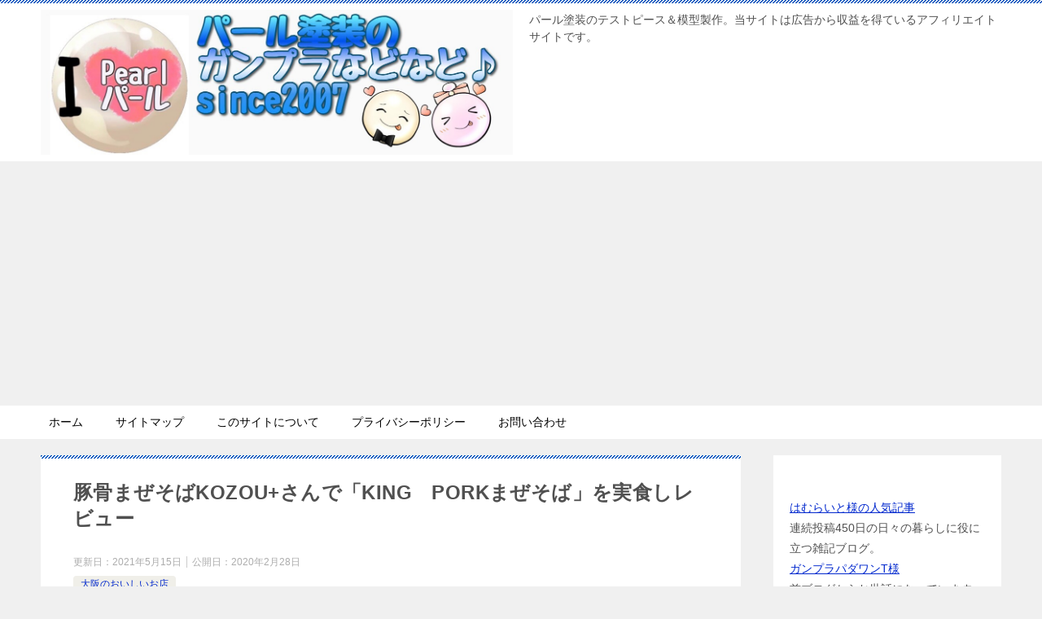

--- FILE ---
content_type: text/html; charset=UTF-8
request_url: https://umintyu.com/food/osaka_delicious/12355/3
body_size: 25301
content:
<!doctype html>
<html lang="ja" class="col2 layout-footer-show">
<head>
<!-- Global site tag (gtag.js) - Google Analytics -->
<script async src="https://www.googletagmanager.com/gtag/js?id=UA-145393344-1"></script>
<script>
  window.dataLayer = window.dataLayer || [];
  function gtag(){dataLayer.push(arguments);}
  gtag('js', new Date());

  gtag('config', 'UA-145393344-1');
</script>	<meta charset="UTF-8">
	<meta name="viewport" content="width=device-width, initial-scale=1">
	<link rel="profile" href="http://gmpg.org/xfn/11">

	<title>豚骨まぜそばKOZOU+さんで「KING　PORKまぜそば」を実食しレビュー ｜ ページ 3 ｜ パール塗装のガンプラなどなど♪since2007</title>
<style type="text/css">.color01{color: #1c00f7;}.color02{color: #0554bc;}.color03{color: ;}.color04{color: ;}.color05{color: ;}.color06{color: ;}.color07{color: ;}q{background: ;}table:not(.review-table) thead th{border-color: #0554bc;background-color: #0554bc;}a:hover,a:active,a:focus{color: #1c00f7;}.keni-header_wrap{background-image: linear-gradient(-45deg,#fff 25%,#0554bc 25%, #0554bc 50%,#fff 50%, #fff 75%,#0554bc 75%, #0554bc);}.keni-header_cont .header-mail .btn_header{color: #1c00f7;}.site-title > a span{color: #1c00f7;}.keni-breadcrumb-list li a:hover,.keni-breadcrumb-list li a:active,.keni-breadcrumb-list li a:focus{color: #1c00f7;}.keni-section h1:not(.title_no-style){background-image: linear-gradient(-45deg,#fff 25%,#0554bc 25%, #0554bc 50%,#fff 50%, #fff 75%,#0554bc 75%, #0554bc);}.archive_title{background-image: linear-gradient(-45deg,#fff 25%,#0554bc 25%, #0554bc 50%,#fff 50%, #fff 75%,#0554bc 75%, #0554bc);} h2:not(.title_no-style){background: #0554bc;}.profile-box-title {background: #0554bc;}.keni-related-title {background: #0554bc;}.comments-area h2 {background: #0554bc;}h3:not(.title_no-style){border-top-color: #0554bc;border-bottom-color: #0554bc;color: #1c00f7;}h4:not(.title_no-style){border-bottom-color: #0554bc;color: #1c00f7;}h5:not(.title_no-style){color: #1c00f7;}.keni-section h1 a:hover,.keni-section h1 a:active,.keni-section h1 a:focus,.keni-section h3 a:hover,.keni-section h3 a:active,.keni-section h3 a:focus,.keni-section h4 a:hover,.keni-section h4 a:active,.keni-section h4 a:focus,.keni-section h5 a:hover,.keni-section h5 a:active,.keni-section h5 a:focus,.keni-section h6 a:hover,.keni-section h6 a:active,.keni-section h6 a:focus{color: #1c00f7;}.keni-section .sub-section_title {background: ;}.btn_style01{border-color: #1c00f7;color: #1c00f7;}.btn_style02{border-color: #1c00f7;color: #1c00f7;}.btn_style03{background: #0554bc;}.entry-list .entry_title a:hover,.entry-list .entry_title a:active,.entry-list .entry_title a:focus{color: #1c00f7;}.ently_read-more .btn{border-color: #1c00f7;color: #1c00f7;}.profile-box{background-color: ;}.advance-billing-box_next-title{color: ;}.step-chart li:nth-child(2){background-color: ;}.step-chart_style01 li:nth-child(2)::after,.step-chart_style02 li:nth-child(2)::after{border-top-color: ;}.step-chart li:nth-child(3){background-color: ;}.step-chart_style01 li:nth-child(3)::after,.step-chart_style02 li:nth-child(3)::after{border-top-color: ;}.step-chart li:nth-child(4){background-color: #0554bc;}.step-chart_style01 li:nth-child(4)::after,.step-chart_style02 li:nth-child(4)::after{border-top-color: #0554bc;}.toc-area_inner .toc-area_list > li::before{background: #0554bc;}.toc_title{color: #1c00f7;}.list_style02 li::before{background: #0554bc;}.dl_style02 dt{background: #0554bc;}.dl_style02 dd{background: ;}.accordion-list dt{background: #0554bc;}.ranking-list .review_desc_title{color: #1c00f7;}.review_desc{background-color: ;}.item-box .item-box_title{color: #1c00f7;}.item-box02{background-image: linear-gradient(-45deg,#fff 25%,#0554bc 25%, #0554bc 50%,#fff 50%, #fff 75%,#0554bc 75%, #0554bc);}.item-box02 .item-box_inner{background-color: ;}.item-box02 .item-box_title{background-color: #0554bc;}.item-box03 .item-box_title{background-color: #0554bc;}.box_style01{background-image: linear-gradient(-45deg,#fff 25%,#0554bc 25%, #0554bc 50%,#fff 50%, #fff 75%,#0554bc 75%, #0554bc);}.box_style01 .box_inner{background-color: ;}.box_style03{background: ;}.box_style06{background-color: ;}.cast-box{background-image: linear-gradient(-45deg,#fff 25%,#0554bc 25%, #0554bc 50%,#fff 50%, #fff 75%,#0554bc 75%, #0554bc);}.cast-box .cast_name,.cast-box_sub .cast_name{color: #1c00f7;}.widget .cast-box_sub .cast-box_sub_title{background-image: linear-gradient(-45deg,#0554bc 25%, #0554bc 50%,#fff 50%, #fff 75%,#0554bc 75%, #0554bc);}.voice_styl02{background-color: ;}.voice_styl03{background-image: linear-gradient(-45deg,#fff 25%, 25%,  50%,#fff 50%, #fff 75%, 75%, );}.voice-box .voice_title{color: #1c00f7;}.chat_style02 .bubble{background-color: #0554bc;}.chat_style02 .bubble .bubble_in{border-color: #0554bc;}.related-entry-list .related-entry_title a:hover,.related-entry-list .related-entry_title a:active,.related-entry-list .related-entry_title a:focus{color: #1c00f7;}.interval01 span{background-color: #0554bc;}.interval02 span{background-color: #0554bc;}.page-nav .current,.page-nav li a:hover,.page-nav li a:active,.page-nav li a:focus{background: #0554bc;}.page-nav-bf .page-nav_next:hover,.page-nav-bf .page-nav_next:active,.page-nav-bf .page-nav_next:focus,.page-nav-bf .page-nav_prev:hover,.page-nav-bf .page-nav_prev:active,.page-nav-bf .page-nav_prev:focus{color: #1c00f7;}.nav-links .nav-next a:hover, .nav-links .nav-next a:active, .nav-links .nav-next a:focus, .nav-links .nav-previous a:hover, .nav-links .nav-previous a:active, .nav-links .nav-previous a:focus {color: #1c00f7; text-decoration: 'underline'; }.commentary-box .commentary-box_title{color: #0554bc;}.calendar tfoot td a:hover,.calendar tfoot td a:active,.calendar tfoot td a:focus{color: #1c00f7;}.form-mailmaga .form-mailmaga_title{color: #0554bc;}.form-login .form-login_title{color: #0554bc;}.form-login-item .form-login_title{color: #0554bc;}.contact-box{background-image: linear-gradient(-45deg,#fff 25%, #0554bc 25%, #0554bc 50%,#fff 50%, #fff 75%,#0554bc 75%, #0554bc);}.contact-box_inner{background-color: ;}.contact-box .contact-box-title{background-color: #0554bc;}.contact-box_tel{color: #1c00f7;}.widget_recent_entries .keni-section ul li a:hover,.widget_recent_entries .keni-section ul li a:active,.widget_recent_entries .keni-section ul li a:focus,.widget_archive .keni-section > ul li a:hover,.widget_archive .keni-section > ul li a:active,.widget_archive .keni-section > ul li a:focus,.widget_categories .keni-section > ul li a:hover,.widget_categories .keni-section > ul li a:active,.widget_categories .keni-section > ul li a:focus{color: #1c00f7;}.tagcloud a::before{color: #1c00f7;}.widget_recent_entries_img .list_widget_recent_entries_img .widget_recent_entries_img_entry_title a:hover,.widget_recent_entries_img .list_widget_recent_entries_img .widget_recent_entries_img_entry_title a:active,.widget_recent_entries_img .list_widget_recent_entries_img .widget_recent_entries_img_entry_title a:focus{color: #1c00f7;}.keni-link-card_title a:hover,.keni-link-card_title a:active,.keni-link-card_title a:focus{color: #1c00f7;}@media (min-width : 768px){.keni-gnav_inner li a:hover,.keni-gnav_inner li a:active,.keni-gnav_inner li a:focus{border-bottom-color: #0554bc;}.step-chart_style02 li:nth-child(2)::after{border-left-color: ;}.step-chart_style02 li:nth-child(3)::after{border-left-color: ;}.step-chart_style02 li:nth-child(4)::after{border-left-color: #0554bc;}.col1 .contact-box_tel{color: #1c00f7;}.step-chart_style02 li:nth-child(1)::after,.step-chart_style02 li:nth-child(2)::after,.step-chart_style02 li:nth-child(3)::after,.step-chart_style02 li:nth-child(4)::after{border-top-color: transparent;}}@media (min-width : 920px){.contact-box_tel{color: #1c00f7;}}</style><meta name='robots' content='max-image-preview:large' />
    <script>
        var ajaxurl = 'https://umintyu.com/wp-admin/admin-ajax.php';
        var sns_cnt = true;
    </script>
	<link rel='dns-prefetch' href='//stats.wp.com' />
<link rel='dns-prefetch' href='//c0.wp.com' />
<link rel='dns-prefetch' href='//i0.wp.com' />
<link rel="alternate" type="application/rss+xml" title="パール塗装のガンプラなどなど♪since2007 &raquo; フィード" href="https://umintyu.com/feed" />
<link rel="alternate" type="application/rss+xml" title="パール塗装のガンプラなどなど♪since2007 &raquo; コメントフィード" href="https://umintyu.com/comments/feed" />
<link rel="alternate" type="application/rss+xml" title="パール塗装のガンプラなどなど♪since2007 &raquo; 豚骨まぜそばKOZOU+さんで「KING　PORKまぜそば」を実食しレビュー のコメントのフィード" href="https://umintyu.com/food/osaka_delicious/12355/feed" />
<script type="text/javascript">
window._wpemojiSettings = {"baseUrl":"https:\/\/s.w.org\/images\/core\/emoji\/14.0.0\/72x72\/","ext":".png","svgUrl":"https:\/\/s.w.org\/images\/core\/emoji\/14.0.0\/svg\/","svgExt":".svg","source":{"concatemoji":"https:\/\/umintyu.com\/wp-includes\/js\/wp-emoji-release.min.js?ver=6.3.7"}};
/*! This file is auto-generated */
!function(i,n){var o,s,e;function c(e){try{var t={supportTests:e,timestamp:(new Date).valueOf()};sessionStorage.setItem(o,JSON.stringify(t))}catch(e){}}function p(e,t,n){e.clearRect(0,0,e.canvas.width,e.canvas.height),e.fillText(t,0,0);var t=new Uint32Array(e.getImageData(0,0,e.canvas.width,e.canvas.height).data),r=(e.clearRect(0,0,e.canvas.width,e.canvas.height),e.fillText(n,0,0),new Uint32Array(e.getImageData(0,0,e.canvas.width,e.canvas.height).data));return t.every(function(e,t){return e===r[t]})}function u(e,t,n){switch(t){case"flag":return n(e,"\ud83c\udff3\ufe0f\u200d\u26a7\ufe0f","\ud83c\udff3\ufe0f\u200b\u26a7\ufe0f")?!1:!n(e,"\ud83c\uddfa\ud83c\uddf3","\ud83c\uddfa\u200b\ud83c\uddf3")&&!n(e,"\ud83c\udff4\udb40\udc67\udb40\udc62\udb40\udc65\udb40\udc6e\udb40\udc67\udb40\udc7f","\ud83c\udff4\u200b\udb40\udc67\u200b\udb40\udc62\u200b\udb40\udc65\u200b\udb40\udc6e\u200b\udb40\udc67\u200b\udb40\udc7f");case"emoji":return!n(e,"\ud83e\udef1\ud83c\udffb\u200d\ud83e\udef2\ud83c\udfff","\ud83e\udef1\ud83c\udffb\u200b\ud83e\udef2\ud83c\udfff")}return!1}function f(e,t,n){var r="undefined"!=typeof WorkerGlobalScope&&self instanceof WorkerGlobalScope?new OffscreenCanvas(300,150):i.createElement("canvas"),a=r.getContext("2d",{willReadFrequently:!0}),o=(a.textBaseline="top",a.font="600 32px Arial",{});return e.forEach(function(e){o[e]=t(a,e,n)}),o}function t(e){var t=i.createElement("script");t.src=e,t.defer=!0,i.head.appendChild(t)}"undefined"!=typeof Promise&&(o="wpEmojiSettingsSupports",s=["flag","emoji"],n.supports={everything:!0,everythingExceptFlag:!0},e=new Promise(function(e){i.addEventListener("DOMContentLoaded",e,{once:!0})}),new Promise(function(t){var n=function(){try{var e=JSON.parse(sessionStorage.getItem(o));if("object"==typeof e&&"number"==typeof e.timestamp&&(new Date).valueOf()<e.timestamp+604800&&"object"==typeof e.supportTests)return e.supportTests}catch(e){}return null}();if(!n){if("undefined"!=typeof Worker&&"undefined"!=typeof OffscreenCanvas&&"undefined"!=typeof URL&&URL.createObjectURL&&"undefined"!=typeof Blob)try{var e="postMessage("+f.toString()+"("+[JSON.stringify(s),u.toString(),p.toString()].join(",")+"));",r=new Blob([e],{type:"text/javascript"}),a=new Worker(URL.createObjectURL(r),{name:"wpTestEmojiSupports"});return void(a.onmessage=function(e){c(n=e.data),a.terminate(),t(n)})}catch(e){}c(n=f(s,u,p))}t(n)}).then(function(e){for(var t in e)n.supports[t]=e[t],n.supports.everything=n.supports.everything&&n.supports[t],"flag"!==t&&(n.supports.everythingExceptFlag=n.supports.everythingExceptFlag&&n.supports[t]);n.supports.everythingExceptFlag=n.supports.everythingExceptFlag&&!n.supports.flag,n.DOMReady=!1,n.readyCallback=function(){n.DOMReady=!0}}).then(function(){return e}).then(function(){var e;n.supports.everything||(n.readyCallback(),(e=n.source||{}).concatemoji?t(e.concatemoji):e.wpemoji&&e.twemoji&&(t(e.twemoji),t(e.wpemoji)))}))}((window,document),window._wpemojiSettings);
</script>
<style type="text/css">
img.wp-smiley,
img.emoji {
	display: inline !important;
	border: none !important;
	box-shadow: none !important;
	height: 1em !important;
	width: 1em !important;
	margin: 0 0.07em !important;
	vertical-align: -0.1em !important;
	background: none !important;
	padding: 0 !important;
}
</style>
	<link rel='stylesheet' id='wp-block-library-css' href='https://c0.wp.com/c/6.3.7/wp-includes/css/dist/block-library/style.min.css' type='text/css' media='all' />
<style id='wp-block-library-inline-css' type='text/css'>
.has-text-align-justify{text-align:justify;}
</style>
<style id='rinkerg-gutenberg-rinker-style-inline-css' type='text/css'>
.wp-block-create-block-block{background-color:#21759b;color:#fff;padding:2px}

</style>
<link rel='stylesheet' id='mediaelement-css' href='https://c0.wp.com/c/6.3.7/wp-includes/js/mediaelement/mediaelementplayer-legacy.min.css' type='text/css' media='all' />
<link rel='stylesheet' id='wp-mediaelement-css' href='https://c0.wp.com/c/6.3.7/wp-includes/js/mediaelement/wp-mediaelement.min.css' type='text/css' media='all' />
<style id='jetpack-sharing-buttons-style-inline-css' type='text/css'>
.jetpack-sharing-buttons__services-list{display:flex;flex-direction:row;flex-wrap:wrap;gap:0;list-style-type:none;margin:5px;padding:0}.jetpack-sharing-buttons__services-list.has-small-icon-size{font-size:12px}.jetpack-sharing-buttons__services-list.has-normal-icon-size{font-size:16px}.jetpack-sharing-buttons__services-list.has-large-icon-size{font-size:24px}.jetpack-sharing-buttons__services-list.has-huge-icon-size{font-size:36px}@media print{.jetpack-sharing-buttons__services-list{display:none!important}}.editor-styles-wrapper .wp-block-jetpack-sharing-buttons{gap:0;padding-inline-start:0}ul.jetpack-sharing-buttons__services-list.has-background{padding:1.25em 2.375em}
</style>
<style id='classic-theme-styles-inline-css' type='text/css'>
/*! This file is auto-generated */
.wp-block-button__link{color:#fff;background-color:#32373c;border-radius:9999px;box-shadow:none;text-decoration:none;padding:calc(.667em + 2px) calc(1.333em + 2px);font-size:1.125em}.wp-block-file__button{background:#32373c;color:#fff;text-decoration:none}
</style>
<style id='global-styles-inline-css' type='text/css'>
body{--wp--preset--color--black: #000000;--wp--preset--color--cyan-bluish-gray: #abb8c3;--wp--preset--color--white: #ffffff;--wp--preset--color--pale-pink: #f78da7;--wp--preset--color--vivid-red: #cf2e2e;--wp--preset--color--luminous-vivid-orange: #ff6900;--wp--preset--color--luminous-vivid-amber: #fcb900;--wp--preset--color--light-green-cyan: #7bdcb5;--wp--preset--color--vivid-green-cyan: #00d084;--wp--preset--color--pale-cyan-blue: #8ed1fc;--wp--preset--color--vivid-cyan-blue: #0693e3;--wp--preset--color--vivid-purple: #9b51e0;--wp--preset--gradient--vivid-cyan-blue-to-vivid-purple: linear-gradient(135deg,rgba(6,147,227,1) 0%,rgb(155,81,224) 100%);--wp--preset--gradient--light-green-cyan-to-vivid-green-cyan: linear-gradient(135deg,rgb(122,220,180) 0%,rgb(0,208,130) 100%);--wp--preset--gradient--luminous-vivid-amber-to-luminous-vivid-orange: linear-gradient(135deg,rgba(252,185,0,1) 0%,rgba(255,105,0,1) 100%);--wp--preset--gradient--luminous-vivid-orange-to-vivid-red: linear-gradient(135deg,rgba(255,105,0,1) 0%,rgb(207,46,46) 100%);--wp--preset--gradient--very-light-gray-to-cyan-bluish-gray: linear-gradient(135deg,rgb(238,238,238) 0%,rgb(169,184,195) 100%);--wp--preset--gradient--cool-to-warm-spectrum: linear-gradient(135deg,rgb(74,234,220) 0%,rgb(151,120,209) 20%,rgb(207,42,186) 40%,rgb(238,44,130) 60%,rgb(251,105,98) 80%,rgb(254,248,76) 100%);--wp--preset--gradient--blush-light-purple: linear-gradient(135deg,rgb(255,206,236) 0%,rgb(152,150,240) 100%);--wp--preset--gradient--blush-bordeaux: linear-gradient(135deg,rgb(254,205,165) 0%,rgb(254,45,45) 50%,rgb(107,0,62) 100%);--wp--preset--gradient--luminous-dusk: linear-gradient(135deg,rgb(255,203,112) 0%,rgb(199,81,192) 50%,rgb(65,88,208) 100%);--wp--preset--gradient--pale-ocean: linear-gradient(135deg,rgb(255,245,203) 0%,rgb(182,227,212) 50%,rgb(51,167,181) 100%);--wp--preset--gradient--electric-grass: linear-gradient(135deg,rgb(202,248,128) 0%,rgb(113,206,126) 100%);--wp--preset--gradient--midnight: linear-gradient(135deg,rgb(2,3,129) 0%,rgb(40,116,252) 100%);--wp--preset--font-size--small: 13px;--wp--preset--font-size--medium: 20px;--wp--preset--font-size--large: 36px;--wp--preset--font-size--x-large: 42px;--wp--preset--spacing--20: 0.44rem;--wp--preset--spacing--30: 0.67rem;--wp--preset--spacing--40: 1rem;--wp--preset--spacing--50: 1.5rem;--wp--preset--spacing--60: 2.25rem;--wp--preset--spacing--70: 3.38rem;--wp--preset--spacing--80: 5.06rem;--wp--preset--shadow--natural: 6px 6px 9px rgba(0, 0, 0, 0.2);--wp--preset--shadow--deep: 12px 12px 50px rgba(0, 0, 0, 0.4);--wp--preset--shadow--sharp: 6px 6px 0px rgba(0, 0, 0, 0.2);--wp--preset--shadow--outlined: 6px 6px 0px -3px rgba(255, 255, 255, 1), 6px 6px rgba(0, 0, 0, 1);--wp--preset--shadow--crisp: 6px 6px 0px rgba(0, 0, 0, 1);}:where(.is-layout-flex){gap: 0.5em;}:where(.is-layout-grid){gap: 0.5em;}body .is-layout-flow > .alignleft{float: left;margin-inline-start: 0;margin-inline-end: 2em;}body .is-layout-flow > .alignright{float: right;margin-inline-start: 2em;margin-inline-end: 0;}body .is-layout-flow > .aligncenter{margin-left: auto !important;margin-right: auto !important;}body .is-layout-constrained > .alignleft{float: left;margin-inline-start: 0;margin-inline-end: 2em;}body .is-layout-constrained > .alignright{float: right;margin-inline-start: 2em;margin-inline-end: 0;}body .is-layout-constrained > .aligncenter{margin-left: auto !important;margin-right: auto !important;}body .is-layout-constrained > :where(:not(.alignleft):not(.alignright):not(.alignfull)){max-width: var(--wp--style--global--content-size);margin-left: auto !important;margin-right: auto !important;}body .is-layout-constrained > .alignwide{max-width: var(--wp--style--global--wide-size);}body .is-layout-flex{display: flex;}body .is-layout-flex{flex-wrap: wrap;align-items: center;}body .is-layout-flex > *{margin: 0;}body .is-layout-grid{display: grid;}body .is-layout-grid > *{margin: 0;}:where(.wp-block-columns.is-layout-flex){gap: 2em;}:where(.wp-block-columns.is-layout-grid){gap: 2em;}:where(.wp-block-post-template.is-layout-flex){gap: 1.25em;}:where(.wp-block-post-template.is-layout-grid){gap: 1.25em;}.has-black-color{color: var(--wp--preset--color--black) !important;}.has-cyan-bluish-gray-color{color: var(--wp--preset--color--cyan-bluish-gray) !important;}.has-white-color{color: var(--wp--preset--color--white) !important;}.has-pale-pink-color{color: var(--wp--preset--color--pale-pink) !important;}.has-vivid-red-color{color: var(--wp--preset--color--vivid-red) !important;}.has-luminous-vivid-orange-color{color: var(--wp--preset--color--luminous-vivid-orange) !important;}.has-luminous-vivid-amber-color{color: var(--wp--preset--color--luminous-vivid-amber) !important;}.has-light-green-cyan-color{color: var(--wp--preset--color--light-green-cyan) !important;}.has-vivid-green-cyan-color{color: var(--wp--preset--color--vivid-green-cyan) !important;}.has-pale-cyan-blue-color{color: var(--wp--preset--color--pale-cyan-blue) !important;}.has-vivid-cyan-blue-color{color: var(--wp--preset--color--vivid-cyan-blue) !important;}.has-vivid-purple-color{color: var(--wp--preset--color--vivid-purple) !important;}.has-black-background-color{background-color: var(--wp--preset--color--black) !important;}.has-cyan-bluish-gray-background-color{background-color: var(--wp--preset--color--cyan-bluish-gray) !important;}.has-white-background-color{background-color: var(--wp--preset--color--white) !important;}.has-pale-pink-background-color{background-color: var(--wp--preset--color--pale-pink) !important;}.has-vivid-red-background-color{background-color: var(--wp--preset--color--vivid-red) !important;}.has-luminous-vivid-orange-background-color{background-color: var(--wp--preset--color--luminous-vivid-orange) !important;}.has-luminous-vivid-amber-background-color{background-color: var(--wp--preset--color--luminous-vivid-amber) !important;}.has-light-green-cyan-background-color{background-color: var(--wp--preset--color--light-green-cyan) !important;}.has-vivid-green-cyan-background-color{background-color: var(--wp--preset--color--vivid-green-cyan) !important;}.has-pale-cyan-blue-background-color{background-color: var(--wp--preset--color--pale-cyan-blue) !important;}.has-vivid-cyan-blue-background-color{background-color: var(--wp--preset--color--vivid-cyan-blue) !important;}.has-vivid-purple-background-color{background-color: var(--wp--preset--color--vivid-purple) !important;}.has-black-border-color{border-color: var(--wp--preset--color--black) !important;}.has-cyan-bluish-gray-border-color{border-color: var(--wp--preset--color--cyan-bluish-gray) !important;}.has-white-border-color{border-color: var(--wp--preset--color--white) !important;}.has-pale-pink-border-color{border-color: var(--wp--preset--color--pale-pink) !important;}.has-vivid-red-border-color{border-color: var(--wp--preset--color--vivid-red) !important;}.has-luminous-vivid-orange-border-color{border-color: var(--wp--preset--color--luminous-vivid-orange) !important;}.has-luminous-vivid-amber-border-color{border-color: var(--wp--preset--color--luminous-vivid-amber) !important;}.has-light-green-cyan-border-color{border-color: var(--wp--preset--color--light-green-cyan) !important;}.has-vivid-green-cyan-border-color{border-color: var(--wp--preset--color--vivid-green-cyan) !important;}.has-pale-cyan-blue-border-color{border-color: var(--wp--preset--color--pale-cyan-blue) !important;}.has-vivid-cyan-blue-border-color{border-color: var(--wp--preset--color--vivid-cyan-blue) !important;}.has-vivid-purple-border-color{border-color: var(--wp--preset--color--vivid-purple) !important;}.has-vivid-cyan-blue-to-vivid-purple-gradient-background{background: var(--wp--preset--gradient--vivid-cyan-blue-to-vivid-purple) !important;}.has-light-green-cyan-to-vivid-green-cyan-gradient-background{background: var(--wp--preset--gradient--light-green-cyan-to-vivid-green-cyan) !important;}.has-luminous-vivid-amber-to-luminous-vivid-orange-gradient-background{background: var(--wp--preset--gradient--luminous-vivid-amber-to-luminous-vivid-orange) !important;}.has-luminous-vivid-orange-to-vivid-red-gradient-background{background: var(--wp--preset--gradient--luminous-vivid-orange-to-vivid-red) !important;}.has-very-light-gray-to-cyan-bluish-gray-gradient-background{background: var(--wp--preset--gradient--very-light-gray-to-cyan-bluish-gray) !important;}.has-cool-to-warm-spectrum-gradient-background{background: var(--wp--preset--gradient--cool-to-warm-spectrum) !important;}.has-blush-light-purple-gradient-background{background: var(--wp--preset--gradient--blush-light-purple) !important;}.has-blush-bordeaux-gradient-background{background: var(--wp--preset--gradient--blush-bordeaux) !important;}.has-luminous-dusk-gradient-background{background: var(--wp--preset--gradient--luminous-dusk) !important;}.has-pale-ocean-gradient-background{background: var(--wp--preset--gradient--pale-ocean) !important;}.has-electric-grass-gradient-background{background: var(--wp--preset--gradient--electric-grass) !important;}.has-midnight-gradient-background{background: var(--wp--preset--gradient--midnight) !important;}.has-small-font-size{font-size: var(--wp--preset--font-size--small) !important;}.has-medium-font-size{font-size: var(--wp--preset--font-size--medium) !important;}.has-large-font-size{font-size: var(--wp--preset--font-size--large) !important;}.has-x-large-font-size{font-size: var(--wp--preset--font-size--x-large) !important;}
.wp-block-navigation a:where(:not(.wp-element-button)){color: inherit;}
:where(.wp-block-post-template.is-layout-flex){gap: 1.25em;}:where(.wp-block-post-template.is-layout-grid){gap: 1.25em;}
:where(.wp-block-columns.is-layout-flex){gap: 2em;}:where(.wp-block-columns.is-layout-grid){gap: 2em;}
.wp-block-pullquote{font-size: 1.5em;line-height: 1.6;}
</style>
<link rel='stylesheet' id='contact-form-7-css' href='https://umintyu.com/wp-content/plugins/contact-form-7/includes/css/styles.css?ver=5.9.3' type='text/css' media='all' />
<link rel='stylesheet' id='keni_character_css-css' href='https://umintyu.com/wp-content/plugins/keni-character-plugin/css/keni_character.css?ver=6.3.7' type='text/css' media='all' />
<link rel='stylesheet' id='yyi_rinker_stylesheet-css' href='https://umintyu.com/wp-content/plugins/yyi-rinker/css/style.css?v=1.10.2&#038;ver=6.3.7' type='text/css' media='all' />
<link rel='stylesheet' id='keni-style-css' href='https://umintyu.com/wp-content/themes/keni8-child/style.css?ver=6.3.7' type='text/css' media='all' />
<link rel='stylesheet' id='keni_base-css' href='https://umintyu.com/wp-content/themes/keni80_wp_standard_all_201908111038/base.css?ver=6.3.7' type='text/css' media='all' />
<link rel='stylesheet' id='keni-advanced-css' href='https://umintyu.com/wp-content/themes/keni80_wp_standard_all_201908111038/advanced.css?ver=6.3.7' type='text/css' media='all' />
<link rel='stylesheet' id='my-keni_base-css' href='https://umintyu.com/wp-content/themes/keni8-child/base.css?ver=6.3.7' type='text/css' media='all' />
<link rel='stylesheet' id='my-keni-advanced-css' href='https://umintyu.com/wp-content/themes/keni8-child/advanced.css?ver=6.3.7' type='text/css' media='all' />
<link rel="canonical" href="https://umintyu.com/food/osaka_delicious/12355/3" />
<link rel="https://api.w.org/" href="https://umintyu.com/wp-json/" /><link rel="alternate" type="application/json" href="https://umintyu.com/wp-json/wp/v2/posts/12355" /><link rel="EditURI" type="application/rsd+xml" title="RSD" href="https://umintyu.com/xmlrpc.php?rsd" />
<link rel='shortlink' href='https://umintyu.com/?p=12355' />
<link rel="alternate" type="application/json+oembed" href="https://umintyu.com/wp-json/oembed/1.0/embed?url=https%3A%2F%2Fumintyu.com%2Ffood%2Fosaka_delicious%2F12355" />
<link rel="alternate" type="text/xml+oembed" href="https://umintyu.com/wp-json/oembed/1.0/embed?url=https%3A%2F%2Fumintyu.com%2Ffood%2Fosaka_delicious%2F12355&#038;format=xml" />
<script async src="https://pagead2.googlesyndication.com/pagead/js/adsbygoogle.js"></script>
<script>
     (adsbygoogle = window.adsbygoogle || []).push({
          google_ad_client: "ca-pub-2243402807174347",
          enable_page_level_ads: true
     });
</script>
<meta name="p:domain_verify" content="a70876eb61433b4afdd92d8267dc5648"/><style>:root {
			--lazy-loader-animation-duration: 300ms;
		}
		  
		.lazyload {
	display: block;
}

.lazyload,
        .lazyloading {
			opacity: 0;
		}


		.lazyloaded {
			opacity: 1;
			transition: opacity 300ms;
			transition: opacity var(--lazy-loader-animation-duration);
		}</style><noscript><style>.lazyload { display: none; } .lazyload[class*="lazy-loader-background-element-"] { display: block; opacity: 1; }</style></noscript>	<style>img#wpstats{display:none}</style>
		<script type="text/javascript" language="javascript">
    var vc_pid = "886578355";
</script><script type="text/javascript" src="//aml.valuecommerce.com/vcdal.js" async></script><style>
.yyi-rinker-images {
    display: flex;
    justify-content: center;
    align-items: center;
    position: relative;

}
div.yyi-rinker-image img.yyi-rinker-main-img.hidden {
    display: none;
}

.yyi-rinker-images-arrow {
    cursor: pointer;
    position: absolute;
    top: 50%;
    display: block;
    margin-top: -11px;
    opacity: 0.6;
    width: 22px;
}

.yyi-rinker-images-arrow-left{
    left: -10px;
}
.yyi-rinker-images-arrow-right{
    right: -10px;
}

.yyi-rinker-images-arrow-left.hidden {
    display: none;
}

.yyi-rinker-images-arrow-right.hidden {
    display: none;
}
div.yyi-rinker-contents.yyi-rinker-design-tate  div.yyi-rinker-box{
    flex-direction: column;
}

div.yyi-rinker-contents.yyi-rinker-design-slim div.yyi-rinker-box .yyi-rinker-links {
    flex-direction: column;
}

div.yyi-rinker-contents.yyi-rinker-design-slim div.yyi-rinker-info {
    width: 100%;
}

div.yyi-rinker-contents.yyi-rinker-design-slim .yyi-rinker-title {
    text-align: center;
}

div.yyi-rinker-contents.yyi-rinker-design-slim .yyi-rinker-links {
    text-align: center;
}
div.yyi-rinker-contents.yyi-rinker-design-slim .yyi-rinker-image {
    margin: auto;
}

div.yyi-rinker-contents.yyi-rinker-design-slim div.yyi-rinker-info ul.yyi-rinker-links li {
	align-self: stretch;
}
div.yyi-rinker-contents.yyi-rinker-design-slim div.yyi-rinker-box div.yyi-rinker-info {
	padding: 0;
}
div.yyi-rinker-contents.yyi-rinker-design-slim div.yyi-rinker-box {
	flex-direction: column;
	padding: 14px 5px 0;
}

.yyi-rinker-design-slim div.yyi-rinker-box div.yyi-rinker-info {
	text-align: center;
}

.yyi-rinker-design-slim div.price-box span.price {
	display: block;
}

div.yyi-rinker-contents.yyi-rinker-design-slim div.yyi-rinker-info div.yyi-rinker-title a{
	font-size:16px;
}

div.yyi-rinker-contents.yyi-rinker-design-slim ul.yyi-rinker-links li.amazonkindlelink:before,  div.yyi-rinker-contents.yyi-rinker-design-slim ul.yyi-rinker-links li.amazonlink:before,  div.yyi-rinker-contents.yyi-rinker-design-slim ul.yyi-rinker-links li.rakutenlink:before,  div.yyi-rinker-contents.yyi-rinker-design-slim ul.yyi-rinker-links li.yahoolink:before {
	font-size:12px;
}

div.yyi-rinker-contents.yyi-rinker-design-slim ul.yyi-rinker-links li a {
	font-size: 13px;
}
.entry-content ul.yyi-rinker-links li {
	padding: 0;
}

div.yyi-rinker-contents .yyi-rinker-attention.attention_desing_right_ribbon {
    width: 89px;
    height: 91px;
    position: absolute;
    top: -1px;
    right: -1px;
    left: auto;
    overflow: hidden;
}

div.yyi-rinker-contents .yyi-rinker-attention.attention_desing_right_ribbon span {
    display: inline-block;
    width: 146px;
    position: absolute;
    padding: 4px 0;
    left: -13px;
    top: 12px;
    text-align: center;
    font-size: 12px;
    line-height: 24px;
    -webkit-transform: rotate(45deg);
    transform: rotate(45deg);
    box-shadow: 0 1px 3px rgba(0, 0, 0, 0.2);
}

div.yyi-rinker-contents .yyi-rinker-attention.attention_desing_right_ribbon {
    background: none;
}
.yyi-rinker-attention.attention_desing_right_ribbon .yyi-rinker-attention-after,
.yyi-rinker-attention.attention_desing_right_ribbon .yyi-rinker-attention-before{
display:none;
}
div.yyi-rinker-use-right_ribbon div.yyi-rinker-title {
    margin-right: 2rem;
}

				</style><meta name="description" content="第11回最強の次世代拉麺決定戦！第2回汁なし部門で優勝「豚骨まぜそばKOZOU+」さん。マルちゃんとコラボしたカップ麺を食べて気になり突撃、最高でした♪">
        <!--OGP-->
		<meta property="og:type" content="article" />
<meta property="og:url" content="https://umintyu.com/food/osaka_delicious/12355/3" />
        <meta property="og:title" content="豚骨まぜそばKOZOU+さんで「KING　PORKまぜそば」を実食しレビュー ｜ ページ 3 ｜ パール塗装のガンプラなどなど♪since2007"/>
        <meta property="og:description" content="第11回最強の次世代拉麺決定戦！第2回汁なし部門で優勝「豚骨まぜそばKOZOU+」さん。マルちゃんとコラボしたカップ麺を食べて気になり突撃、最高でした♪">
        <meta property="og:site_name" content="パール塗装のガンプラなどなど♪since2007">
        <meta property="og:image" content="https://i0.wp.com/umintyu.com/wp-content/uploads/2020/02/img_8947.jpg?fit=1024%2C647&amp;ssl=1">
		            <meta property="og:image:type" content="image/jpeg">
			            <meta property="og:image:width" content="1024">
            <meta property="og:image:height" content="647">
			        <meta property="og:locale" content="ja_JP">
		        <!--OGP-->
		            <!-- Twitter Cards -->
			                    <meta name="twitter:card" content="summary_large_image"/>
                    <meta name="twitter:site" content="@umintyu3"/>
                    <meta name="twitter:image" content="https://i0.wp.com/umintyu.com/wp-content/uploads/2020/02/img_8947.jpg?fit=1024%2C647&amp;ssl=1"/>
            <!--/Twitter Cards-->
			<style type="text/css">.broken_link, a.broken_link {
	text-decoration: line-through;
}</style><link rel="prev" href="https://umintyu.com/food/osaka_delicious/12355/2" />
<link rel="next" href="https://umintyu.com/food/osaka_delicious/12355/4" />
<link rel="icon" href="https://i0.wp.com/umintyu.com/wp-content/uploads/2019/08/cropped-img_9588.jpg?fit=32%2C32&#038;ssl=1" sizes="32x32" />
<link rel="icon" href="https://i0.wp.com/umintyu.com/wp-content/uploads/2019/08/cropped-img_9588.jpg?fit=192%2C192&#038;ssl=1" sizes="192x192" />
<link rel="apple-touch-icon" href="https://i0.wp.com/umintyu.com/wp-content/uploads/2019/08/cropped-img_9588.jpg?fit=180%2C180&#038;ssl=1" />
<meta name="msapplication-TileImage" content="https://i0.wp.com/umintyu.com/wp-content/uploads/2019/08/cropped-img_9588.jpg?fit=270%2C270&#038;ssl=1" />
		<style type="text/css" id="wp-custom-css">
			@media only screen and (max-width : 736px){

.keni-header_wrap {

   position: static!important;

   }

.keni-container.fn-keni-container {

   padding-top: 0!important;

   }

}
.heading.pager-prev-next a {
width: 60%;
}

.heading.pager-prev-next span.page-prev-next {
background: #f0f7ff;
border: solid 3px #5b8bd0;
padding: 0.5em 1em;
height: auto

}

.heading.pager-prev-next span.page-prev-next p {
border: none;
line-height: 1.75;
text-align:center; 

}		</style>
		</head>

<body class="post-template-default single single-post postid-12355 single-format-standard wp-custom-logo paged-3 single-paged-3"><!--ページの属性-->

<div id="top" class="keni-container">

<!--▼▼ ヘッダー ▼▼-->
<div class="keni-header_wrap">
	<div class="keni-header_outer">
		
		<header class="keni-header keni-header_col1">
			<div class="keni-header_inner">

							<p class="site-title"><a href="https://umintyu.com/" rel="home"><img src="https://umintyu.com/wp-content/uploads/2020/05/img_5635.jpg" alt="パール塗装のガンプラなどなど♪since2007"></a></p>
			
			<div class="keni-header_cont">
			<p class="site-description">パール塗装のテストピース＆模型製作。当サイトは広告から収益を得ているアフィリエイトサイトです。</p>			</div>

			</div><!--keni-header_inner-->
		</header><!--keni-header-->	</div><!--keni-header_outer-->
</div><!--keni-header_wrap-->
<!--▲▲ ヘッダー ▲▲-->

<div id="click-space"></div>

<!--▼▼ グローバルナビ ▼▼-->
<div class="keni-gnav_wrap">
	<div class="keni-gnav_outer">
		<nav class="keni-gnav">
			<div class="keni-gnav_inner">

				<ul id="menu" class="keni-gnav_cont">
				<li id="menu-item-17" class="menu-item menu-item-type-custom menu-item-object-custom menu-item-home menu-item-17"><a href="http://umintyu.com/">ホーム</a></li>
<li id="menu-item-65" class="menu-item menu-item-type-post_type menu-item-object-page menu-item-65"><a href="https://umintyu.com/sitemap">サイトマップ</a></li>
<li id="menu-item-132" class="menu-item menu-item-type-post_type menu-item-object-page menu-item-132"><a href="https://umintyu.com/thissite">このサイトについて</a></li>
<li id="menu-item-140" class="menu-item menu-item-type-post_type menu-item-object-page menu-item-140"><a href="https://umintyu.com/privacypolicy">プライバシーポリシー</a></li>
<li id="menu-item-163" class="menu-item menu-item-type-post_type menu-item-object-page menu-item-163"><a href="https://umintyu.com/contact">お問い合わせ</a></li>
				<li class="menu-search"><div class="search-box">
	<form role="search" method="get" id="keni_search" class="searchform" action="https://umintyu.com/">
		<input type="text" value="" name="s"><button class="btn-search"><img src="https://umintyu.com/wp-content/themes/keni80_wp_standard_all_201908111038/images/icon/search_black.svg" width="18" height="18"></button>
	</form>
</div></li>
				</ul>
			</div>
			<div class="keni-gnav_btn_wrap">
				<div class="keni-gnav_btn"><span class="keni-gnav_btn_icon-open"></span></div>
			</div>
		</nav>
	</div>
</div>



<div class="keni-main_wrap">
	<div class="keni-main_outer">

		<!--▼▼ メインコンテンツ ▼▼-->
		<main id="main" class="keni-main">
			<div class="keni-main_inner">

				<aside class="free-area free-area_before-title">
									</aside><!-- #secondary -->

		<article class="post-12355 post type-post status-publish format-standard has-post-thumbnail category-osaka_delicious tag-109 keni-section" itemscope itemtype="http://schema.org/Article">
<meta itemscope itemprop="mainEntityOfPage"  itemType="https://schema.org/WebPage" itemid="https://umintyu.com/food/osaka_delicious/12355" />

<div class="keni-section_wrap article_wrap">
	<div class="keni-section">

		<header class="article-header">
			<h1 class="entry_title" itemprop="headline">豚骨まぜそばKOZOU+さんで「KING　PORKまぜそば」を実食しレビュー</h1>
			<div class="entry_status">
		<ul class="entry_date">
		<li class="entry_date_item">更新日：<time itemprop="dateModified" datetime="2021-05-15T19:25:24+09:00" content="2021-05-15T19:25:24+09:00">2021年5月15日</time></li>		<li class="entry_date_item">公開日：<time itemprop="datePublished" datetime="2020-02-28T00:01:10+09:00" content="2020-02-28T00:01:10+09:00">2020年2月28日</time></li>	</ul>
		<ul class="entry_category">
		<li class="entry_category_item osaka_delicious" style="background-color: #f0efe9;"><a href="https://umintyu.com/category/food/osaka_delicious" style="color: #0329ce;">大阪のおいしいお店</a></li>	</ul>
</div>						<aside class="sns-btn_wrap">
	        <div class="sns-btn_tw" data-url="https://umintyu.com/food/osaka_delicious/12355" data-title="%E8%B1%9A%E9%AA%A8%E3%81%BE%E3%81%9C%E3%81%9D%E3%81%B0KOZOU%2B%E3%81%95%E3%82%93%E3%81%A7%E3%80%8CKING%E3%80%80PORK%E3%81%BE%E3%81%9C%E3%81%9D%E3%81%B0%E3%80%8D%E3%82%92%E5%AE%9F%E9%A3%9F%E3%81%97%E3%83%AC%E3%83%93%E3%83%A5%E3%83%BC"></div>
        <div class="sns-btn_fb" data-url="https://umintyu.com/food/osaka_delicious/12355" data-title="%E8%B1%9A%E9%AA%A8%E3%81%BE%E3%81%9C%E3%81%9D%E3%81%B0KOZOU%2B%E3%81%95%E3%82%93%E3%81%A7%E3%80%8CKING%E3%80%80PORK%E3%81%BE%E3%81%9C%E3%81%9D%E3%81%B0%E3%80%8D%E3%82%92%E5%AE%9F%E9%A3%9F%E3%81%97%E3%83%AC%E3%83%93%E3%83%A5%E3%83%BC"></div>
        <div class="sns-btn_hatena" data-url="https://umintyu.com/food/osaka_delicious/12355" data-title="%E8%B1%9A%E9%AA%A8%E3%81%BE%E3%81%9C%E3%81%9D%E3%81%B0KOZOU%2B%E3%81%95%E3%82%93%E3%81%A7%E3%80%8CKING%E3%80%80PORK%E3%81%BE%E3%81%9C%E3%81%9D%E3%81%B0%E3%80%8D%E3%82%92%E5%AE%9F%E9%A3%9F%E3%81%97%E3%83%AC%E3%83%93%E3%83%A5%E3%83%BC"></div>
		</aside>					</header><!-- .article-header -->

		<div class="article-body" itemprop="articleBody">
			<script async src="https://pagead2.googlesyndication.com/pagead/js/adsbygoogle.js"></script>
<script>
     (adsbygoogle = window.adsbygoogle || []).push({
          google_ad_client: "ca-pub-2243402807174347",
          enable_page_level_ads: true
     });
</script>
			
			<div class="article-visual" itemprop="image" itemscope itemtype="https://schema.org/ImageObject">
				<img src="https://i0.wp.com/umintyu.com/wp-content/uploads/2020/02/img_8947.jpg?fit=640%2C404&ssl=1" alt="" />
				<meta itemprop="url" content="https://i0.wp.com/umintyu.com/wp-content/uploads/2020/02/img_8947.jpg?fit=640%2C404&ssl=1">
				<meta itemprop="width" content="639">
				<meta itemprop="height" content="404">
			</div>
			<script async src="https://pagead2.googlesyndication.com/pagead/js/adsbygoogle.js"></script>
<script>
     (adsbygoogle = window.adsbygoogle || []).push({
          google_ad_client: "ca-pub-2243402807174347",
          enable_page_level_ads: true
     });
</script>
			<div class="ad-content-inner">
<script async src="https://pagead2.googlesyndication.com/pagead/js/adsbygoogle.js"></script>
<script>
     (adsbygoogle = window.adsbygoogle || []).push({
          google_ad_client: "ca-pub-2243402807174347",
          enable_page_level_ads: true
     });
</script>
</div><h2>大阪市福島区にあるKOZOU+さんについて</h2>
<!-- /wp:heading -->

<!-- wp:paragraph -->
<p>ここからはメニューや外観お店のHPの紹介</p>
<!-- /wp:paragraph -->

<!-- wp:heading {"level":3} -->
<h3>お店の外観や場所について</h3>
<!-- /wp:heading -->

<!-- wp:image {"align":"center","id":12337,"width":580,"height":473} -->
<div class="wp-block-image"><figure class="aligncenter is-resized"><noscript><img decoding="async" fetchpriority="high" src="https://i0.wp.com/umintyu.com/wp-content/uploads/2020/02/img_8955.jpg?resize=580%2C473&#038;ssl=1" alt="KOZOU+さんの店舗の外観" class="wp-image-12337" width="580" height="473" srcset="https://i0.wp.com/umintyu.com/wp-content/uploads/2020/02/img_8955.jpg?resize=1024%2C836&amp;ssl=1 1024w, https://i0.wp.com/umintyu.com/wp-content/uploads/2020/02/img_8955.jpg?resize=300%2C245&amp;ssl=1 300w, https://i0.wp.com/umintyu.com/wp-content/uploads/2020/02/img_8955.jpg?resize=768%2C627&amp;ssl=1 768w, https://i0.wp.com/umintyu.com/wp-content/uploads/2020/02/img_8955.jpg?w=1200&amp;ssl=1 1200w" sizes="(max-width: 580px) 100vw, 580px" data-recalc-dims="1"></noscript><img decoding="async" fetchpriority="high" src="data:image/svg+xml,%3Csvg%20xmlns%3D%22http%3A%2F%2Fwww.w3.org%2F2000%2Fsvg%22%20viewBox%3D%220%200%20580%20473%22%3E%3C%2Fsvg%3E" alt="KOZOU+さんの店舗の外観" class="wp-image-12337 lazyload" width="580" height="473" srcset="data:image/svg+xml,%3Csvg%20xmlns%3D%22http%3A%2F%2Fwww.w3.org%2F2000%2Fsvg%22%20viewBox%3D%220%200%20580%20473%22%3E%3C%2Fsvg%3E 580w" sizes="(max-width: 580px) 100vw, 580px" data-srcset="https://i0.wp.com/umintyu.com/wp-content/uploads/2020/02/img_8955.jpg?resize=1024%2C836&amp;ssl=1 1024w, https://i0.wp.com/umintyu.com/wp-content/uploads/2020/02/img_8955.jpg?resize=300%2C245&amp;ssl=1 300w, https://i0.wp.com/umintyu.com/wp-content/uploads/2020/02/img_8955.jpg?resize=768%2C627&amp;ssl=1 768w, https://i0.wp.com/umintyu.com/wp-content/uploads/2020/02/img_8955.jpg?w=1200&amp;ssl=1 1200w" data-src="https://umintyu.com/wp-content/uploads/2020/02/img_8955-1024x836.jpg"><figcaption>外観</figcaption></figure></div>
<!-- /wp:image -->

<!-- wp:paragraph -->
<p>お店の外観です</p>
<!-- /wp:paragraph -->

<!-- wp:paragraph -->
<p>場所はこちらを見てください</p>
<!-- /wp:paragraph -->

<!-- wp:shortcode -->
<div class="keni-link-card_wrap"><blockquote class="keni-link-card"><div class="keni-link-card_thumb"><a href="https://www.google.com/maps/place/豚骨まぜそば+KOZOU%2B/@34.6950513,135.488666,15z/data=!4m5!3m4!1s0x0:0xb98b726d23fb2f5a!8m2!3d34.6950513!4d135.488666"><noscript><img src="https://lh5.googleusercontent.com/p/AF1QipPHavOqLUKvFXOVhndn1S7wPIVpozF01zPXZJdu=w256-h256-k-no-p" width="150" alt></noscript><img src="[data-uri]" width="150" alt data-src="https://lh5.googleusercontent.com/p/AF1QipPHavOqLUKvFXOVhndn1S7wPIVpozF01zPXZJdu=w256-h256-k-no-p" class=" lazyload"></a></div><div class="keni-link-card_title"><a href="https://www.google.com/maps/place/豚骨まぜそば+KOZOU%2B/@34.6950513,135.488666,15z/data=!4m5!3m4!1s0x0:0xb98b726d23fb2f5a!8m2!3d34.6950513!4d135.488666">豚骨まぜそば KOZOU+</a></div><div class="keni-link-card_url"><cite><a href="https://www.google.com/maps/place/豚骨まぜそば+KOZOU%2B/@34.6950513,135.488666,15z/data=!4m5!3m4!1s0x0:0xb98b726d23fb2f5a!8m2!3d34.6950513!4d135.488666">https://www.google.com/maps/place/豚骨まぜそば+KOZOU%2B/@34.6950513,135.48866...</a></cite></div><div class="keni-link-card_desc">★★★★☆ · ラーメン屋 · 福島１丁目２−３５ パインブルックリン１F</div></blockquote></div>
<!-- /wp:shortcode -->

<!-- wp:paragraph -->
<p>住所：〒553-0003 大阪府大阪市福島区福島１丁目２−３５ パインブルックリン１F</p>
<!-- /wp:paragraph -->

<!-- wp:paragraph -->
<p>最寄り駅は東西線の新福島駅</p>
<!-- /wp:paragraph -->

<!-- wp:paragraph -->
<p>歩いて5分から10分というところです（私は迷子になり、ちょっとかかってしまいました）福島駅の3番出口から出たのが失敗＞＜</p>
<!-- /wp:paragraph -->

<!-- wp:gallery {"ids":[12333,12334,12336],"linkTo":"media","align":"center"} -->
<figure class="wp-block-gallery aligncenter columns-3 is-cropped"><ul class="blocks-gallery-grid"><li class="blocks-gallery-item"><figure><a href="https://umintyu.com/wp-content/uploads/2020/02/img_8959-793x1024.jpg"><noscript><img decoding="async" width="640" height="826" src="https://i0.wp.com/umintyu.com/wp-content/uploads/2020/02/img_8959.jpg?resize=640%2C826&#038;ssl=1" alt="KOZOU+さんのメニュー看板" data-id="12333" data-link="https://umintyu.com/img_8959-2" class="wp-image-12333" srcset="https://i0.wp.com/umintyu.com/wp-content/uploads/2020/02/img_8959.jpg?resize=793%2C1024&amp;ssl=1 793w, https://i0.wp.com/umintyu.com/wp-content/uploads/2020/02/img_8959.jpg?resize=232%2C300&amp;ssl=1 232w, https://i0.wp.com/umintyu.com/wp-content/uploads/2020/02/img_8959.jpg?resize=768%2C992&amp;ssl=1 768w, https://i0.wp.com/umintyu.com/wp-content/uploads/2020/02/img_8959.jpg?w=929&amp;ssl=1 929w" sizes="(max-width: 640px) 100vw, 640px" data-recalc-dims="1"></noscript><img decoding="async" width="793" height="1024" src="data:image/svg+xml,%3Csvg%20xmlns%3D%22http%3A%2F%2Fwww.w3.org%2F2000%2Fsvg%22%20viewBox%3D%220%200%20793%201024%22%3E%3C%2Fsvg%3E" alt="KOZOU+さんのメニュー看板" data-id="12333" data-link="https://umintyu.com/img_8959-2" class="wp-image-12333 lazyload" srcset="data:image/svg+xml,%3Csvg%20xmlns%3D%22http%3A%2F%2Fwww.w3.org%2F2000%2Fsvg%22%20viewBox%3D%220%200%20793%201024%22%3E%3C%2Fsvg%3E 793w" sizes="(max-width: 640px) 100vw, 640px" data-srcset="https://i0.wp.com/umintyu.com/wp-content/uploads/2020/02/img_8959.jpg?resize=793%2C1024&amp;ssl=1 793w, https://i0.wp.com/umintyu.com/wp-content/uploads/2020/02/img_8959.jpg?resize=232%2C300&amp;ssl=1 232w, https://i0.wp.com/umintyu.com/wp-content/uploads/2020/02/img_8959.jpg?resize=768%2C992&amp;ssl=1 768w, https://i0.wp.com/umintyu.com/wp-content/uploads/2020/02/img_8959.jpg?w=929&amp;ssl=1 929w" data-src="https://umintyu.com/wp-content/uploads/2020/02/img_8959-793x1024.jpg"></a></figure></li><li class="blocks-gallery-item"><figure><a href="https://umintyu.com/wp-content/uploads/2020/02/img_8958-1024x905.jpg"><noscript><img decoding="async" width="640" height="566" src="https://i0.wp.com/umintyu.com/wp-content/uploads/2020/02/img_8958.jpg?resize=640%2C566&#038;ssl=1" alt="KOZOU+さんの看板２" data-id="12334" data-link="https://umintyu.com/img_8958-2" class="wp-image-12334" srcset="https://i0.wp.com/umintyu.com/wp-content/uploads/2020/02/img_8958.jpg?resize=1024%2C905&amp;ssl=1 1024w, https://i0.wp.com/umintyu.com/wp-content/uploads/2020/02/img_8958.jpg?resize=300%2C265&amp;ssl=1 300w, https://i0.wp.com/umintyu.com/wp-content/uploads/2020/02/img_8958.jpg?resize=768%2C679&amp;ssl=1 768w, https://i0.wp.com/umintyu.com/wp-content/uploads/2020/02/img_8958.jpg?w=1200&amp;ssl=1 1200w" sizes="(max-width: 640px) 100vw, 640px" data-recalc-dims="1"></noscript><img decoding="async" width="1024" height="905" src="data:image/svg+xml,%3Csvg%20xmlns%3D%22http%3A%2F%2Fwww.w3.org%2F2000%2Fsvg%22%20viewBox%3D%220%200%201024%20905%22%3E%3C%2Fsvg%3E" alt="KOZOU+さんの看板２" data-id="12334" data-link="https://umintyu.com/img_8958-2" class="wp-image-12334 lazyload" srcset="data:image/svg+xml,%3Csvg%20xmlns%3D%22http%3A%2F%2Fwww.w3.org%2F2000%2Fsvg%22%20viewBox%3D%220%200%201024%20905%22%3E%3C%2Fsvg%3E 1024w" sizes="(max-width: 640px) 100vw, 640px" data-srcset="https://i0.wp.com/umintyu.com/wp-content/uploads/2020/02/img_8958.jpg?resize=1024%2C905&amp;ssl=1 1024w, https://i0.wp.com/umintyu.com/wp-content/uploads/2020/02/img_8958.jpg?resize=300%2C265&amp;ssl=1 300w, https://i0.wp.com/umintyu.com/wp-content/uploads/2020/02/img_8958.jpg?resize=768%2C679&amp;ssl=1 768w, https://i0.wp.com/umintyu.com/wp-content/uploads/2020/02/img_8958.jpg?w=1200&amp;ssl=1 1200w" data-src="https://umintyu.com/wp-content/uploads/2020/02/img_8958-1024x905.jpg"></a></figure></li><li class="blocks-gallery-item"><figure><a href="https://umintyu.com/wp-content/uploads/2020/02/img_8956-706x1024.jpg"><noscript><img decoding="async" width="640" height="928" src="https://i0.wp.com/umintyu.com/wp-content/uploads/2020/02/img_8956.jpg?resize=640%2C928&#038;ssl=1" alt="KOZOU+さんの看板" data-id="12336" data-link="https://umintyu.com/img_8956-2" class="wp-image-12336" srcset="https://i0.wp.com/umintyu.com/wp-content/uploads/2020/02/img_8956.jpg?resize=706%2C1024&amp;ssl=1 706w, https://i0.wp.com/umintyu.com/wp-content/uploads/2020/02/img_8956.jpg?resize=207%2C300&amp;ssl=1 207w, https://i0.wp.com/umintyu.com/wp-content/uploads/2020/02/img_8956.jpg?resize=768%2C1114&amp;ssl=1 768w, https://i0.wp.com/umintyu.com/wp-content/uploads/2020/02/img_8956.jpg?w=827&amp;ssl=1 827w" sizes="(max-width: 640px) 100vw, 640px" data-recalc-dims="1"></noscript><img decoding="async" width="706" height="1024" src="data:image/svg+xml,%3Csvg%20xmlns%3D%22http%3A%2F%2Fwww.w3.org%2F2000%2Fsvg%22%20viewBox%3D%220%200%20706%201024%22%3E%3C%2Fsvg%3E" alt="KOZOU+さんの看板" data-id="12336" data-link="https://umintyu.com/img_8956-2" class="wp-image-12336 lazyload" srcset="data:image/svg+xml,%3Csvg%20xmlns%3D%22http%3A%2F%2Fwww.w3.org%2F2000%2Fsvg%22%20viewBox%3D%220%200%20706%201024%22%3E%3C%2Fsvg%3E 706w" sizes="(max-width: 640px) 100vw, 640px" data-srcset="https://i0.wp.com/umintyu.com/wp-content/uploads/2020/02/img_8956.jpg?resize=706%2C1024&amp;ssl=1 706w, https://i0.wp.com/umintyu.com/wp-content/uploads/2020/02/img_8956.jpg?resize=207%2C300&amp;ssl=1 207w, https://i0.wp.com/umintyu.com/wp-content/uploads/2020/02/img_8956.jpg?resize=768%2C1114&amp;ssl=1 768w, https://i0.wp.com/umintyu.com/wp-content/uploads/2020/02/img_8956.jpg?w=827&amp;ssl=1 827w" data-src="https://umintyu.com/wp-content/uploads/2020/02/img_8956-706x1024.jpg"></a></figure></li></ul></figure>
<!-- /wp:gallery -->

<!-- wp:paragraph -->
<p>メニュー看板や全国優勝の看板があります♪</p>
<!-- /wp:paragraph -->

<!-- wp:paragraph -->
<p>豚骨まぜそば専門店が「世界初！」なんですね♪</p>
<!-- /wp:paragraph -->

<!-- wp:heading {"level":3} -->
<h3>メニュー</h3>
<!-- /wp:heading -->

<!-- wp:paragraph -->
<p>まずは券売機</p>
<!-- /wp:paragraph -->

<!-- wp:image {"align":"center","id":12349} -->
<div class="wp-block-image"><figure class="aligncenter"><noscript><img decoding="async" width="640" height="780" src="https://i0.wp.com/umintyu.com/wp-content/uploads/2020/02/img_8960.jpg?resize=640%2C780&#038;ssl=1" alt="KOZOU+さんの券売機" class="wp-image-12349" srcset="https://i0.wp.com/umintyu.com/wp-content/uploads/2020/02/img_8960.jpg?resize=840%2C1024&amp;ssl=1 840w, https://i0.wp.com/umintyu.com/wp-content/uploads/2020/02/img_8960.jpg?resize=246%2C300&amp;ssl=1 246w, https://i0.wp.com/umintyu.com/wp-content/uploads/2020/02/img_8960.jpg?resize=768%2C937&amp;ssl=1 768w, https://i0.wp.com/umintyu.com/wp-content/uploads/2020/02/img_8960.jpg?w=984&amp;ssl=1 984w" sizes="(max-width: 640px) 100vw, 640px" data-recalc-dims="1"></noscript><img decoding="async" width="840" height="1024" src="data:image/svg+xml,%3Csvg%20xmlns%3D%22http%3A%2F%2Fwww.w3.org%2F2000%2Fsvg%22%20viewBox%3D%220%200%20840%201024%22%3E%3C%2Fsvg%3E" alt="KOZOU+さんの券売機" class="wp-image-12349 lazyload" srcset="data:image/svg+xml,%3Csvg%20xmlns%3D%22http%3A%2F%2Fwww.w3.org%2F2000%2Fsvg%22%20viewBox%3D%220%200%20840%201024%22%3E%3C%2Fsvg%3E 840w" sizes="(max-width: 640px) 100vw, 640px" data-srcset="https://i0.wp.com/umintyu.com/wp-content/uploads/2020/02/img_8960.jpg?resize=840%2C1024&amp;ssl=1 840w, https://i0.wp.com/umintyu.com/wp-content/uploads/2020/02/img_8960.jpg?resize=246%2C300&amp;ssl=1 246w, https://i0.wp.com/umintyu.com/wp-content/uploads/2020/02/img_8960.jpg?resize=768%2C937&amp;ssl=1 768w, https://i0.wp.com/umintyu.com/wp-content/uploads/2020/02/img_8960.jpg?w=984&amp;ssl=1 984w" data-src="https://umintyu.com/wp-content/uploads/2020/02/img_8960-840x1024.jpg"><figcaption>券売機</figcaption></figure></div>
<!-- /wp:image -->

<!-- wp:paragraph -->
<p>今回はKINGPORKまぜそばを食べるときめていたので迷いませんでした♪</p>
<!-- /wp:paragraph -->

<!-- wp:paragraph -->
<p>次は旨辛キムチまぜそばを食べたい♪</p>
<!-- /wp:paragraph -->

<!-- wp:paragraph {"backgroundColor":"very-light-gray"} -->
<p class="has-background has-very-light-gray-background-color">コロナウィルスがはやっていて「キムチ」がなかなか中国から輸入できないとか・・・このお店は大丈夫かな？</p>
<!-- /wp:paragraph -->

<!-- wp:heading {"level":3} -->
<h3>メニュー本</h3>
<!-- /wp:heading -->

<!-- wp:paragraph -->
<p>店内のメニュー本です</p>
<!-- /wp:paragraph -->

<!-- wp:paragraph -->
<p>全ての製品の説明と食べ方が掲載されています</p>
<!-- /wp:paragraph -->

<!-- wp:gallery {"ids":[12341,12340,12332,12350,12331],"columns":1,"linkTo":"media"} -->
<figure class="wp-block-gallery columns-1 is-cropped"><ul class="blocks-gallery-grid"><li class="blocks-gallery-item"><figure><a href="https://umintyu.com/wp-content/uploads/2020/02/img_8962-759x1024.jpg"><noscript><img decoding="async" width="640" height="863" src="https://i0.wp.com/umintyu.com/wp-content/uploads/2020/02/img_8962.jpg?resize=640%2C863&#038;ssl=1" alt="KOZOU+さんのメニュー本の表紙" data-id="12341" data-link="https://umintyu.com/img_8962-2" class="wp-image-12341" srcset="https://i0.wp.com/umintyu.com/wp-content/uploads/2020/02/img_8962.jpg?resize=759%2C1024&amp;ssl=1 759w, https://i0.wp.com/umintyu.com/wp-content/uploads/2020/02/img_8962.jpg?resize=222%2C300&amp;ssl=1 222w, https://i0.wp.com/umintyu.com/wp-content/uploads/2020/02/img_8962.jpg?resize=768%2C1037&amp;ssl=1 768w, https://i0.wp.com/umintyu.com/wp-content/uploads/2020/02/img_8962.jpg?w=889&amp;ssl=1 889w" sizes="(max-width: 640px) 100vw, 640px" data-recalc-dims="1"></noscript><img decoding="async" width="759" height="1024" src="data:image/svg+xml,%3Csvg%20xmlns%3D%22http%3A%2F%2Fwww.w3.org%2F2000%2Fsvg%22%20viewBox%3D%220%200%20759%201024%22%3E%3C%2Fsvg%3E" alt="KOZOU+さんのメニュー本の表紙" data-id="12341" data-link="https://umintyu.com/img_8962-2" class="wp-image-12341 lazyload" srcset="data:image/svg+xml,%3Csvg%20xmlns%3D%22http%3A%2F%2Fwww.w3.org%2F2000%2Fsvg%22%20viewBox%3D%220%200%20759%201024%22%3E%3C%2Fsvg%3E 759w" sizes="(max-width: 640px) 100vw, 640px" data-srcset="https://i0.wp.com/umintyu.com/wp-content/uploads/2020/02/img_8962.jpg?resize=759%2C1024&amp;ssl=1 759w, https://i0.wp.com/umintyu.com/wp-content/uploads/2020/02/img_8962.jpg?resize=222%2C300&amp;ssl=1 222w, https://i0.wp.com/umintyu.com/wp-content/uploads/2020/02/img_8962.jpg?resize=768%2C1037&amp;ssl=1 768w, https://i0.wp.com/umintyu.com/wp-content/uploads/2020/02/img_8962.jpg?w=889&amp;ssl=1 889w" data-src="https://umintyu.com/wp-content/uploads/2020/02/img_8962-759x1024.jpg"></a></figure></li><li class="blocks-gallery-item"><figure><a href="https://umintyu.com/wp-content/uploads/2020/02/img_8963-1024x637.jpg"><noscript><img decoding="async" width="640" height="398" src="https://i0.wp.com/umintyu.com/wp-content/uploads/2020/02/img_8963.jpg?resize=640%2C398&#038;ssl=1" alt="KOZOU+さんのメニュー本のKINGPORKまぜそばとPLUSまぜそば" data-id="12340" data-link="https://umintyu.com/img_8963-2" class="wp-image-12340" srcset="https://i0.wp.com/umintyu.com/wp-content/uploads/2020/02/img_8963.jpg?resize=1024%2C637&amp;ssl=1 1024w, https://i0.wp.com/umintyu.com/wp-content/uploads/2020/02/img_8963.jpg?resize=300%2C187&amp;ssl=1 300w, https://i0.wp.com/umintyu.com/wp-content/uploads/2020/02/img_8963.jpg?resize=768%2C478&amp;ssl=1 768w, https://i0.wp.com/umintyu.com/wp-content/uploads/2020/02/img_8963.jpg?w=1200&amp;ssl=1 1200w" sizes="(max-width: 640px) 100vw, 640px" data-recalc-dims="1"></noscript><img decoding="async" width="1024" height="637" src="data:image/svg+xml,%3Csvg%20xmlns%3D%22http%3A%2F%2Fwww.w3.org%2F2000%2Fsvg%22%20viewBox%3D%220%200%201024%20637%22%3E%3C%2Fsvg%3E" alt="KOZOU+さんのメニュー本のKINGPORKまぜそばとPLUSまぜそば" data-id="12340" data-link="https://umintyu.com/img_8963-2" class="wp-image-12340 lazyload" srcset="data:image/svg+xml,%3Csvg%20xmlns%3D%22http%3A%2F%2Fwww.w3.org%2F2000%2Fsvg%22%20viewBox%3D%220%200%201024%20637%22%3E%3C%2Fsvg%3E 1024w" sizes="(max-width: 640px) 100vw, 640px" data-srcset="https://i0.wp.com/umintyu.com/wp-content/uploads/2020/02/img_8963.jpg?resize=1024%2C637&amp;ssl=1 1024w, https://i0.wp.com/umintyu.com/wp-content/uploads/2020/02/img_8963.jpg?resize=300%2C187&amp;ssl=1 300w, https://i0.wp.com/umintyu.com/wp-content/uploads/2020/02/img_8963.jpg?resize=768%2C478&amp;ssl=1 768w, https://i0.wp.com/umintyu.com/wp-content/uploads/2020/02/img_8963.jpg?w=1200&amp;ssl=1 1200w" data-src="https://umintyu.com/wp-content/uploads/2020/02/img_8963-1024x637.jpg"></a></figure></li><li class="blocks-gallery-item"><figure><a href="https://umintyu.com/wp-content/uploads/2020/02/img_8964-1024x673.jpg"><noscript><img decoding="async" width="640" height="421" src="https://i0.wp.com/umintyu.com/wp-content/uploads/2020/02/img_8964.jpg?resize=640%2C421&#038;ssl=1" alt="KOZOU+さんのメニュー本のねぎ塩KINGPORKと旨辛きむちまぜそば" data-id="12332" data-link="https://umintyu.com/img_8964-2" class="wp-image-12332" srcset="https://i0.wp.com/umintyu.com/wp-content/uploads/2020/02/img_8964.jpg?resize=1024%2C673&amp;ssl=1 1024w, https://i0.wp.com/umintyu.com/wp-content/uploads/2020/02/img_8964.jpg?resize=300%2C197&amp;ssl=1 300w, https://i0.wp.com/umintyu.com/wp-content/uploads/2020/02/img_8964.jpg?resize=768%2C505&amp;ssl=1 768w, https://i0.wp.com/umintyu.com/wp-content/uploads/2020/02/img_8964.jpg?w=1200&amp;ssl=1 1200w" sizes="(max-width: 640px) 100vw, 640px" data-recalc-dims="1"></noscript><img decoding="async" width="1024" height="673" src="data:image/svg+xml,%3Csvg%20xmlns%3D%22http%3A%2F%2Fwww.w3.org%2F2000%2Fsvg%22%20viewBox%3D%220%200%201024%20673%22%3E%3C%2Fsvg%3E" alt="KOZOU+さんのメニュー本のねぎ塩KINGPORKと旨辛きむちまぜそば" data-id="12332" data-link="https://umintyu.com/img_8964-2" class="wp-image-12332 lazyload" srcset="data:image/svg+xml,%3Csvg%20xmlns%3D%22http%3A%2F%2Fwww.w3.org%2F2000%2Fsvg%22%20viewBox%3D%220%200%201024%20673%22%3E%3C%2Fsvg%3E 1024w" sizes="(max-width: 640px) 100vw, 640px" data-srcset="https://i0.wp.com/umintyu.com/wp-content/uploads/2020/02/img_8964.jpg?resize=1024%2C673&amp;ssl=1 1024w, https://i0.wp.com/umintyu.com/wp-content/uploads/2020/02/img_8964.jpg?resize=300%2C197&amp;ssl=1 300w, https://i0.wp.com/umintyu.com/wp-content/uploads/2020/02/img_8964.jpg?resize=768%2C505&amp;ssl=1 768w, https://i0.wp.com/umintyu.com/wp-content/uploads/2020/02/img_8964.jpg?w=1200&amp;ssl=1 1200w" data-src="https://umintyu.com/wp-content/uploads/2020/02/img_8964-1024x673.jpg"></a></figure></li><li class="blocks-gallery-item"><figure><a href="https://umintyu.com/wp-content/uploads/2020/02/img_8965-1024x625.jpg"><noscript><img decoding="async" width="640" height="391" src="https://i0.wp.com/umintyu.com/wp-content/uploads/2020/02/img_8965.jpg?resize=640%2C391&#038;ssl=1" alt="KOZOU+さんのメニュー本のじゃんきーまぜそばとイベント" data-id="12350" data-link="https://umintyu.com/img_8965-2" class="wp-image-12350" srcset="https://i0.wp.com/umintyu.com/wp-content/uploads/2020/02/img_8965.jpg?resize=1024%2C625&amp;ssl=1 1024w, https://i0.wp.com/umintyu.com/wp-content/uploads/2020/02/img_8965.jpg?resize=300%2C183&amp;ssl=1 300w, https://i0.wp.com/umintyu.com/wp-content/uploads/2020/02/img_8965.jpg?resize=768%2C468&amp;ssl=1 768w, https://i0.wp.com/umintyu.com/wp-content/uploads/2020/02/img_8965.jpg?w=1200&amp;ssl=1 1200w" sizes="(max-width: 640px) 100vw, 640px" data-recalc-dims="1"></noscript><img decoding="async" width="1024" height="625" src="data:image/svg+xml,%3Csvg%20xmlns%3D%22http%3A%2F%2Fwww.w3.org%2F2000%2Fsvg%22%20viewBox%3D%220%200%201024%20625%22%3E%3C%2Fsvg%3E" alt="KOZOU+さんのメニュー本のじゃんきーまぜそばとイベント" data-id="12350" data-link="https://umintyu.com/img_8965-2" class="wp-image-12350 lazyload" srcset="data:image/svg+xml,%3Csvg%20xmlns%3D%22http%3A%2F%2Fwww.w3.org%2F2000%2Fsvg%22%20viewBox%3D%220%200%201024%20625%22%3E%3C%2Fsvg%3E 1024w" sizes="(max-width: 640px) 100vw, 640px" data-srcset="https://i0.wp.com/umintyu.com/wp-content/uploads/2020/02/img_8965.jpg?resize=1024%2C625&amp;ssl=1 1024w, https://i0.wp.com/umintyu.com/wp-content/uploads/2020/02/img_8965.jpg?resize=300%2C183&amp;ssl=1 300w, https://i0.wp.com/umintyu.com/wp-content/uploads/2020/02/img_8965.jpg?resize=768%2C468&amp;ssl=1 768w, https://i0.wp.com/umintyu.com/wp-content/uploads/2020/02/img_8965.jpg?w=1200&amp;ssl=1 1200w" data-src="https://umintyu.com/wp-content/uploads/2020/02/img_8965-1024x625.jpg"></a></figure></li><li class="blocks-gallery-item"><figure><a href="https://umintyu.com/wp-content/uploads/2020/02/img_8966-749x1024.jpg"><noscript><img decoding="async" width="640" height="875" src="https://i0.wp.com/umintyu.com/wp-content/uploads/2020/02/img_8966.jpg?resize=640%2C875&#038;ssl=1" alt="KOZOU+さんのまぜそばのたべかた" data-id="12331" data-link="https://umintyu.com/img_8966-2" class="wp-image-12331" srcset="https://i0.wp.com/umintyu.com/wp-content/uploads/2020/02/img_8966.jpg?resize=749%2C1024&amp;ssl=1 749w, https://i0.wp.com/umintyu.com/wp-content/uploads/2020/02/img_8966.jpg?resize=220%2C300&amp;ssl=1 220w, https://i0.wp.com/umintyu.com/wp-content/uploads/2020/02/img_8966.jpg?resize=768%2C1050&amp;ssl=1 768w, https://i0.wp.com/umintyu.com/wp-content/uploads/2020/02/img_8966.jpg?w=878&amp;ssl=1 878w" sizes="(max-width: 640px) 100vw, 640px" data-recalc-dims="1"></noscript><img decoding="async" width="749" height="1024" src="data:image/svg+xml,%3Csvg%20xmlns%3D%22http%3A%2F%2Fwww.w3.org%2F2000%2Fsvg%22%20viewBox%3D%220%200%20749%201024%22%3E%3C%2Fsvg%3E" alt="KOZOU+さんのまぜそばのたべかた" data-id="12331" data-link="https://umintyu.com/img_8966-2" class="wp-image-12331 lazyload" srcset="data:image/svg+xml,%3Csvg%20xmlns%3D%22http%3A%2F%2Fwww.w3.org%2F2000%2Fsvg%22%20viewBox%3D%220%200%20749%201024%22%3E%3C%2Fsvg%3E 749w" sizes="(max-width: 640px) 100vw, 640px" data-srcset="https://i0.wp.com/umintyu.com/wp-content/uploads/2020/02/img_8966.jpg?resize=749%2C1024&amp;ssl=1 749w, https://i0.wp.com/umintyu.com/wp-content/uploads/2020/02/img_8966.jpg?resize=220%2C300&amp;ssl=1 220w, https://i0.wp.com/umintyu.com/wp-content/uploads/2020/02/img_8966.jpg?resize=768%2C1050&amp;ssl=1 768w, https://i0.wp.com/umintyu.com/wp-content/uploads/2020/02/img_8966.jpg?w=878&amp;ssl=1 878w" data-src="https://umintyu.com/wp-content/uploads/2020/02/img_8966-749x1024.jpg"></a></figure></li></ul></figure>
<!-- /wp:gallery -->

<!-- wp:paragraph -->
<p>気になるうまい棒</p>
<!-- /wp:paragraph -->

<!-- wp:paragraph -->
<p>こんな感じで置いてます</p>
<!-- /wp:paragraph -->

<!-- wp:image {"id":12352} -->
<figure class="wp-block-image"><noscript><img decoding="async" width="640" height="654" src="https://i0.wp.com/umintyu.com/wp-content/uploads/2020/02/img_8973.jpg?resize=640%2C654&#038;ssl=1" alt="KOZOU+さんのうまい棒" class="wp-image-12352" srcset="https://i0.wp.com/umintyu.com/wp-content/uploads/2020/02/img_8973.jpg?resize=1002%2C1024&amp;ssl=1 1002w, https://i0.wp.com/umintyu.com/wp-content/uploads/2020/02/img_8973.jpg?resize=294%2C300&amp;ssl=1 294w, https://i0.wp.com/umintyu.com/wp-content/uploads/2020/02/img_8973.jpg?resize=768%2C785&amp;ssl=1 768w, https://i0.wp.com/umintyu.com/wp-content/uploads/2020/02/img_8973.jpg?w=1174&amp;ssl=1 1174w" sizes="(max-width: 640px) 100vw, 640px" data-recalc-dims="1"></noscript><img decoding="async" width="1002" height="1024" src="data:image/svg+xml,%3Csvg%20xmlns%3D%22http%3A%2F%2Fwww.w3.org%2F2000%2Fsvg%22%20viewBox%3D%220%200%201002%201024%22%3E%3C%2Fsvg%3E" alt="KOZOU+さんのうまい棒" class="wp-image-12352 lazyload" srcset="data:image/svg+xml,%3Csvg%20xmlns%3D%22http%3A%2F%2Fwww.w3.org%2F2000%2Fsvg%22%20viewBox%3D%220%200%201002%201024%22%3E%3C%2Fsvg%3E 1002w" sizes="(max-width: 640px) 100vw, 640px" data-srcset="https://i0.wp.com/umintyu.com/wp-content/uploads/2020/02/img_8973.jpg?resize=1002%2C1024&amp;ssl=1 1002w, https://i0.wp.com/umintyu.com/wp-content/uploads/2020/02/img_8973.jpg?resize=294%2C300&amp;ssl=1 294w, https://i0.wp.com/umintyu.com/wp-content/uploads/2020/02/img_8973.jpg?resize=768%2C785&amp;ssl=1 768w, https://i0.wp.com/umintyu.com/wp-content/uploads/2020/02/img_8973.jpg?w=1174&amp;ssl=1 1174w" data-src="https://umintyu.com/wp-content/uploads/2020/02/img_8973-1002x1024.jpg"><figcaption>デリシャススティック</figcaption></figure>
<!-- /wp:image -->

<!-- wp:paragraph -->
<p>まぜそばを注文すると1本持って行っていいとのこと</p>
<!-- /wp:paragraph -->

<!-- wp:paragraph -->
<p>くだいていれるとおいしいそうですが、最初からそれをやるのは・・・と思い今回はやっていません！</p>
<!-- /wp:paragraph -->

<!-- wp:paragraph -->
<p>次回行ったらやってみたいと思います♪</p>
<!-- /wp:paragraph -->

<!-- wp:heading -->
<h2>サブスクリプションも始められたようです♪</h2>
<!-- /wp:heading -->

<!-- wp:paragraph -->
<p>このインパクト！</p>
<!-- /wp:paragraph -->

<!-- wp:image {"align":"center","id":47123,"sizeSlug":"large"} -->
<div class="wp-block-image"><figure class="aligncenter size-large"><noscript><img decoding="async" width="600" height="800" src="https://i0.wp.com/umintyu.com/wp-content/uploads/2020/08/img_3476.jpg?resize=600%2C800&#038;ssl=1" alt class="wp-image-47123" srcset="https://i0.wp.com/umintyu.com/wp-content/uploads/2020/08/img_3476.jpg?w=600&amp;ssl=1 600w, https://i0.wp.com/umintyu.com/wp-content/uploads/2020/08/img_3476.jpg?resize=225%2C300&amp;ssl=1 225w" sizes="(max-width: 600px) 100vw, 600px" data-recalc-dims="1"></noscript><img decoding="async" width="600" height="800" src="data:image/svg+xml,%3Csvg%20xmlns%3D%22http%3A%2F%2Fwww.w3.org%2F2000%2Fsvg%22%20viewBox%3D%220%200%20600%20800%22%3E%3C%2Fsvg%3E" alt class="wp-image-47123 lazyload" srcset="data:image/svg+xml,%3Csvg%20xmlns%3D%22http%3A%2F%2Fwww.w3.org%2F2000%2Fsvg%22%20viewBox%3D%220%200%20600%20800%22%3E%3C%2Fsvg%3E 600w" sizes="(max-width: 600px) 100vw, 600px" data-srcset="https://i0.wp.com/umintyu.com/wp-content/uploads/2020/08/img_3476.jpg?w=600&amp;ssl=1 600w, https://i0.wp.com/umintyu.com/wp-content/uploads/2020/08/img_3476.jpg?resize=225%2C300&amp;ssl=1 225w" data-src="https://umintyu.com/wp-content/uploads/2020/08/img_3476.jpg"></figure></div>
<!-- /wp:image -->

<!-- wp:paragraph -->
<p>ピンタレスト用のピンを作ってみました♪</p>
<!-- /wp:paragraph -->

<!-- wp:image {"align":"center","id":47124,"sizeSlug":"large"} -->
<div class="wp-block-image"><figure class="aligncenter size-large"><noscript><img decoding="async" width="640" height="466" src="https://i0.wp.com/umintyu.com/wp-content/uploads/2020/08/img_3474.jpg?resize=640%2C466&#038;ssl=1" alt class="wp-image-47124" srcset="https://i0.wp.com/umintyu.com/wp-content/uploads/2020/08/img_3474.jpg?w=915&amp;ssl=1 915w, https://i0.wp.com/umintyu.com/wp-content/uploads/2020/08/img_3474.jpg?resize=300%2C218&amp;ssl=1 300w, https://i0.wp.com/umintyu.com/wp-content/uploads/2020/08/img_3474.jpg?resize=768%2C559&amp;ssl=1 768w" sizes="(max-width: 640px) 100vw, 640px" data-recalc-dims="1"></noscript><img decoding="async" width="915" height="666" src="data:image/svg+xml,%3Csvg%20xmlns%3D%22http%3A%2F%2Fwww.w3.org%2F2000%2Fsvg%22%20viewBox%3D%220%200%20915%20666%22%3E%3C%2Fsvg%3E" alt class="wp-image-47124 lazyload" srcset="data:image/svg+xml,%3Csvg%20xmlns%3D%22http%3A%2F%2Fwww.w3.org%2F2000%2Fsvg%22%20viewBox%3D%220%200%20915%20666%22%3E%3C%2Fsvg%3E 915w" sizes="(max-width: 640px) 100vw, 640px" data-srcset="https://i0.wp.com/umintyu.com/wp-content/uploads/2020/08/img_3474.jpg?w=915&amp;ssl=1 915w, https://i0.wp.com/umintyu.com/wp-content/uploads/2020/08/img_3474.jpg?resize=300%2C218&amp;ssl=1 300w, https://i0.wp.com/umintyu.com/wp-content/uploads/2020/08/img_3474.jpg?resize=768%2C559&amp;ssl=1 768w" data-src="https://umintyu.com/wp-content/uploads/2020/08/img_3474.jpg"></figure></div>
<!-- /wp:image -->

<!-- wp:paragraph -->
<p>ここの丼をまだ食べてないので、いつか食べたい！！</p>
<!-- /wp:paragraph -->

<!-- wp:paragraph -->
<p>7700円もお得って！！</p>
<!-- /wp:paragraph -->

<!-- wp:paragraph -->
<p>毎日ここでそれだけ食べていたら体重がえらいことになりそうですが・・・。</p>
<!-- /wp:paragraph -->

<!-- wp:paragraph -->
<p>美味しいのでまた食べに行きます♪</p>
<!-- /wp:paragraph -->

<!-- wp:html -->
<style type="text/css">
.pager-prev-next {
	display: none;
}

.heading.pager-prev-next {
	display: block;
}

.heading.pager-prev-next a {
	text-decoration: none;
}

.heading.pager-prev-next span.page-prev-next {
	display: block;
}

.heading.pager-prev-next span.page-prev-next p {
	display: block;
	margin: 0;
}

.heading~.heading,
.insert_text1~.insert_text1,
div + .pager-prev-next + .insert_text2,
.entry-content + .insert_text1 + .insert_text2 {
	display: none;
}

div[class^="read_more"] {
	visibility: hidden;
}

div[class="read_more1"] {
	visibility: visible;
}

.insert_text1_,
.insert_text2_ {
	position: absolute;
	top: -99999px;
	width: 93%;
}

.read_more1 .insert_text1_,
.read_more1 .insert_text2_ {
	position: static;
	margin: auto;
	width: 100%;
}

div[class^="read_more"] span {
	display: block;
	margin: 20px auto;
	padding: 10px 20px;
	max-width: 140px;
	background: #6badff;
	border: 2px solid #fff;
	border-radius: 5px;
	color: #fff;
	text-align: center;
	-webkit-transition: all 0.2s;
	-moz-transition: all 0.2s;
	transition: all 0.2s;
}

div[class^="read_more"] span:hover {
	background: #fff;
	border: 2px solid #6badff;
	color: #6badff;
	cursor: pointer;
}

div[class^="hide_more"] {
	display:none;
}
</style>

		</div><!-- .article-body -->

	        <div class="post-tag">
			<dl>
				<dt>タグ</dt>
				<dd>
					<ul>
								            <li >
			                <a href="https://umintyu.com/tag/%e3%81%be%e3%81%9c%e3%81%9d%e3%81%b0"  rel="tag">まぜそば</a>
			            </li>
						        			</ul>
				</dd>
			</dl>
		</div>
	    </div><!-- .keni-section -->
</div><!-- .keni-section_wrap -->


<div class="insert_text1"><script async src="https://pagead2.googlesyndication.com/pagead/js/adsbygoogle.js?client=ca-pub-2243402807174347"
     crossorigin="anonymous"></script>
<!-- アドセンス界王拳用新型 -->
<ins class="adsbygoogle"
     style="display:block"
     data-ad-client="ca-pub-2243402807174347"
     data-ad-slot="1599898533"
     data-ad-format="auto"
     data-full-width-responsive="true"></ins>
<script>
     (adsbygoogle = window.adsbygoogle || []).push({});
</script>
</div>
<div class="heading pager-links pager-prev-next"><a href="https://umintyu.com/food/osaka_delicious/12355/4/" class="post-page-numbers"><span class="page-numbers page-prev-next"><p>次のページ</p><p>大阪市福島区にあるおいしい世界初！豚骨まぜそば専門店KOZOU+さんのまとめ</p></span></a></div>
<div class="page-nav"><ol><li> <a href="https://umintyu.com/food/osaka_delicious/12355" class="post-page-numbers">1</a></li><li><a href="https://umintyu.com/food/osaka_delicious/12355/2" class="post-page-numbers">2</a></li><li><span class="post-page-numbers current" aria-current="page">3</span></li><li><a href="https://umintyu.com/food/osaka_delicious/12355/4" class="post-page-numbers">4</a></li></ol></div>
<div class="insert_text2"><center> 

<p class="has-white-color has-vivid-cyan-blue-background-color has-text-color has-background has-large-font-size">予約で確実に手に入れよう</p><br>

<a href="https://click.linksynergy.com/link?id=YblfyFLPbes&offerid=791781.354752149558881&type=2&murl=https%3A%2F%2Fp-bandai.jp%2Fitem%2Fitem-1000190976%2F%3Futm_source%3Dutm_medium%3Daffiliate%26utm_term%3D1000190976"><IMG border=0 src="https://bandai-a.akamaihd.net/bc/img/model/b/1000190976_1.jpg" ></a><IMG border=0 width=1 height=1 src="https://ad.linksynergy.com/fs-bin/show?id=YblfyFLPbes&bids=791781.354752149558881&type=2&subid=0" ><br>
<a href="https://click.linksynergy.com/link?id=YblfyFLPbes&offerid=791781.354752149558881&type=2&murl=https%3A%2F%2Fp-bandai.jp%2Fitem%2Fitem-1000190976%2F%3Futm_source%3Dutm_medium%3Daffiliate%26utm_term%3D1000190976">ＨＧ 1/144 ガンダムエアリアル パーメットスコア・シックス【２次：２０２３年９月発送】</a><IMG border=0 width=1 height=1 src="https://ad.linksynergy.com/fs-bin/show?id=YblfyFLPbes&bids=791781.354752149558881&type=2&subid=0" ><br>

<a href="https://click.linksynergy.com/link?id=YblfyFLPbes&offerid=791781.354752183879254&type=2&murl=https%3A%2F%2Fp-bandai.jp%2Fitem%2Fitem-1000189953%2F%3Futm_source%3Dutm_medium%3Daffiliate%26utm_term%3D1000189953"><IMG border=0 src="https://bandai-a.akamaihd.net/bc/img/model/b/1000192671_1.jpg" ></a><IMG border=0 width=1 height=1 src="https://ad.linksynergy.com/fs-bin/show?id=YblfyFLPbes&bids=791781.354752183879254&type=2&subid=0" ><br>
<a href="https://click.linksynergy.com/link?id=YblfyFLPbes&offerid=791781.354752183879254&type=2&murl=https%3A%2F%2Fp-bandai.jp%2Fitem%2Fitem-1000189953%2F%3Futm_source%3Dutm_medium%3Daffiliate%26utm_term%3D1000189953">ＨＧ 1/144 ガンダムルブリスジウ【２次：２０２３年９月発送】</a><IMG border=0 width=1 height=1 src="https://ad.linksynergy.com/fs-bin/show?id=YblfyFLPbes&bids=791781.354752183879254&type=2&subid=0" ><br>

<a href="https://click.linksynergy.com/link?id=YblfyFLPbes&offerid=791781.13461&type=2&murl=https%3A%2F%2Fp-bandai.jp%2Fitem%2Fitem-1000182906%2F%3Futm_source%3Dutm_medium%3Daffiliate%26utm_term%3D1000182906"><IMG border=0 src="https://bandai-a.akamaihd.net/bc/img/model/b/1000190121_1.jpg" ></a><IMG border=0 width=1 height=1 src="https://ad.linksynergy.com/fs-bin/show?id=YblfyFLPbes&bids=791781.13461&type=2&subid=0" ><br>
<a href="https://click.linksynergy.com/link?id=YblfyFLPbes&offerid=791781.13461&type=2&murl=https%3A%2F%2Fp-bandai.jp%2Fitem%2Fitem-1000182906%2F%3Futm_source%3Dutm_medium%3Daffiliate%26utm_term%3D1000182906">ＨＧ 1/144 ガンダムローズ【３次：２０２３年８月発送】</a><IMG border=0 width=1 height=1 src="https://ad.linksynergy.com/fs-bin/show?id=YblfyFLPbes&bids=791781.13461&type=2&subid=0" ><br>

<a href="https://click.linksynergy.com/link?id=YblfyFLPbes&offerid=791781.13916&type=2&murl=https%3A%2F%2Fp-bandai.jp%2Fitem%2Fitem-1000186258%2F%3Futm_source%3Dutm_medium%3Daffiliate%26utm_term%3D1000186258"><IMG border=0 src="https://bandai-a.akamaihd.net/bc/img/model/b/1000186258_1.jpg" ></a><IMG border=0 width=1 height=1 src="https://ad.linksynergy.com/fs-bin/show?id=YblfyFLPbes&bids=791781.13916&type=2&subid=0" ><br>
<a href="https://click.linksynergy.com/link?id=YblfyFLPbes&offerid=791781.13916&type=2&murl=https%3A%2F%2Fp-bandai.jp%2Fitem%2Fitem-1000186258%2F%3Futm_source%3Dutm_medium%3Daffiliate%26utm_term%3D1000186258">ＨＧ 1/144 ガンダム開発試験0番機（エンゲージゼロ）【３次：２０２３年６月発送】</a><IMG border=0 width=1 height=1 src="https://ad.linksynergy.com/fs-bin/show?id=YblfyFLPbes&bids=791781.13916&type=2&subid=0" ><br>

<a href="https://click.linksynergy.com/link?id=YblfyFLPbes&offerid=791781.14560&type=2&murl=https%3A%2F%2Fp-bandai.jp%2Fitem%2Fitem-1000186979%2F%3Futm_source%3Dutm_medium%3Daffiliate%26utm_term%3D1000186979"><IMG border=0 src="https://bandai-a.akamaihd.net/bc/img/model/b/1000190371_1.jpg" ></a><IMG border=0 width=1 height=1 src="https://ad.linksynergy.com/fs-bin/show?id=YblfyFLPbes&bids=791781.14560&type=2&subid=0" ><br>
<a href="https://click.linksynergy.com/link?id=YblfyFLPbes&offerid=791781.14560&type=2&murl=https%3A%2F%2Fp-bandai.jp%2Fitem%2Fitem-1000186979%2F%3Futm_source%3Dutm_medium%3Daffiliate%26utm_term%3D1000186979">ＨＧ 1/144 ガンダムTR-6［ウーンドウォート］サイコブレードカスタム （A.O.Z RE-BOOT版）【３次：２０２３年７月発送】</a><IMG border=0 width=1 height=1 src="https://ad.linksynergy.com/fs-bin/show?id=YblfyFLPbes&bids=791781.14560&type=2&subid=0" ><br>

<a href="https://click.linksynergy.com/link?id=YblfyFLPbes&offerid=791781.35475843395149&type=2&murl=https%3A%2F%2Fp-bandai.jp%2Fitem%2Fitem-1000186459%2F%3Futm_source%3Dutm_medium%3Daffiliate%26utm_term%3D1000186459"><IMG border=0 src="https://bandai-a.akamaihd.net/bc/img/model/b/1000190778_1.jpg" ></a><IMG border=0 width=1 height=1 src="https://ad.linksynergy.com/fs-bin/show?id=YblfyFLPbes&bids=791781.35475843395149&type=2&subid=0" ><br>
<a href="https://click.linksynergy.com/link?id=YblfyFLPbes&offerid=791781.35475843395149&type=2&murl=https%3A%2F%2Fp-bandai.jp%2Fitem%2Fitem-1000186459%2F%3Futm_source%3Dutm_medium%3Daffiliate%26utm_term%3D1000186459">ＨＧ 1/144 フルアーマーガンダム【４次：２０２３年９月発送】</a><IMG border=0 width=1 height=1 src="https://ad.linksynergy.com/fs-bin/show?id=YblfyFLPbes&bids=791781.35475843395149&type=2&subid=0" ><br>



<a href="https://click.linksynergy.com/link?id=YblfyFLPbes&offerid=791781.11807&type=2&murl=https%3A%2F%2Fp-bandai.jp%2Fitem%2Fitem-1000112638%2F%3Futm_source%3Dutm_medium%3Daffiliate%26utm_term%3D1000112638"><IMG border=0 src="https://bandai-a.akamaihd.net/bc/img/model/b/1000188130_1.jpg" ></a><IMG border=0 width=1 height=1 src="https://ad.linksynergy.com/fs-bin/show?id=YblfyFLPbes&bids=791781.11807&type=2&subid=0" >
<div style="float:left; margin: 10px;"></div><br>
<a href="https://click.linksynergy.com/link?id=YblfyFLPbes&offerid=791781.11807&type=2&murl=https%3A%2F%2Fp-bandai.jp%2Fitem%2Fitem-1000112638%2F%3Futm_source%3Dutm_medium%3Daffiliate%26utm_term%3D1000112638">ＭＧ 1/100 エールストライクガンダム Ver.RM用 ランチャーストライカー/ソードストライカーパック 【再販】【2次：2023年9月】</a><IMG border=0 width=1 height=1 src="https://ad.linksynergy.com/fs-bin/show?id=YblfyFLPbes&bids=791781.11807&type=2&subid=0" ><br>

<a href="https://click.linksynergy.com/link?id=YblfyFLPbes&offerid=791781.354754146925504&type=2&murl=https%3A%2F%2Fp-bandai.jp%2Fitem%2Fitem-1000186880%2F%3Futm_source%3Dutm_medium%3Daffiliate%26utm_term%3D1000186880"><IMG border=0 src="https://bandai-a.akamaihd.net/bc/img/model/b/1000190749_1.jpg" ></a><IMG border=0 width=1 height=1 src="https://ad.linksynergy.com/fs-bin/show?id=YblfyFLPbes&bids=791781.354754146925504&type=2&subid=0" ><br>
<a href="https://click.linksynergy.com/link?id=YblfyFLPbes&offerid=791781.354754146925504&type=2&murl=https%3A%2F%2Fp-bandai.jp%2Fitem%2Fitem-1000186880%2F%3Futm_source%3Dutm_medium%3Daffiliate%26utm_term%3D1000186880">ＭＧ 1/100 フルアーマー・ガンダム（GUNDAM THUNDERBOLT版） ラストセッションＶｅｒ．【再販】【２次：２０２３年１０月発送】</a><IMG border=0 width=1 height=1 src="https://ad.linksynergy.com/fs-bin/show?id=YblfyFLPbes&bids=791781.354754146925504&type=2&subid=0" ><br>

<a href="https://click.linksynergy.com/link?id=YblfyFLPbes&offerid=791781.11878&type=2&murl=https%3A%2F%2Fp-bandai.jp%2Fitem%2Fitem-1000148704%2F%3Futm_source%3Dutm_medium%3Daffiliate%26utm_term%3D1000148704"><IMG border=0 src="https://bandai-a.akamaihd.net/bc/img/model/b/1000188128_1.jpg" ></a><IMG border=0 width=1 height=1 src="https://ad.linksynergy.com/fs-bin/show?id=YblfyFLPbes&bids=791781.11878&type=2&subid=0" ><br>
<a href="https://click.linksynergy.com/link?id=YblfyFLPbes&offerid=791781.11878&type=2&murl=https%3A%2F%2Fp-bandai.jp%2Fitem%2Fitem-1000148704%2F%3Futm_source%3Dutm_medium%3Daffiliate%26utm_term%3D1000148704">ＭＧ 1/100 ブレイズザクファントム／ブレイズザクウォーリア【再販】【２次：２０２３年９月発送】</a><IMG border=0 width=1 height=1 src="https://ad.linksynergy.com/fs-bin/show?id=YblfyFLPbes&bids=791781.11878&type=2&subid=0" ><br>

<a href="https://click.linksynergy.com/link?id=YblfyFLPbes&offerid=791781.11897&type=2&murl=https%3A%2F%2Fp-bandai.jp%2Fitem%2Fitem-1000183862%2F%3Futm_source%3Dutm_medium%3Daffiliate%26utm_term%3D1000183862"><IMG border=0 src="https://bandai-a.akamaihd.net/bc/img/model/b/1000188127_1.jpg" ></a><IMG border=0 width=1 height=1 src="https://ad.linksynergy.com/fs-bin/show?id=YblfyFLPbes&bids=791781.11897&type=2&subid=0" ><br>
<a href="https://click.linksynergy.com/link?id=YblfyFLPbes&offerid=791781.11897&type=2&murl=https%3A%2F%2Fp-bandai.jp%2Fitem%2Fitem-1000183862%2F%3Futm_source%3Dutm_medium%3Daffiliate%26utm_term%3D1000183862">ＭＧ 1/100 ガナーウィザード／スラッシュウィザード／ブレイズウィザードセット【２次：２０２３年７月発送】</a><IMG border=0 width=1 height=1 src="https://ad.linksynergy.com/fs-bin/show?id=YblfyFLPbes&bids=791781.11897&type=2&subid=0" ><br>



<iframe style="width:120px;height:240px;" marginwidth="0" marginheight="0" scrolling="no" frameborder="0" src="//rcm-fe.amazon-adsystem.com/e/cm?lt1=_blank&bc1=000000&IS2=1&bg1=FFFFFF&fc1=000000&lc1=0000FF&t=umintyu01-22&language=ja_JP&o=9&p=8&l=as4&m=amazon&f=ifr&ref=as_ss_li_til&asins=B0131XZ92G&linkId=2ad6a08ec41a95b34395a36d75868732"></iframe>

<iframe style="width:120px;height:240px;" marginwidth="0" marginheight="0" scrolling="no" frameborder="0" src="//rcm-fe.amazon-adsystem.com/e/cm?lt1=_blank&bc1=000000&IS2=1&bg1=FFFFFF&fc1=000000&lc1=0000FF&t=umintyu01-22&language=ja_JP&o=9&p=8&l=as4&m=amazon&f=ifr&ref=as_ss_li_til&asins=B08CS7FKSZ&linkId=2efd3ad0f64ae9be4b8244931fe1a957"></iframe>

<iframe style="width:120px;height:240px;" marginwidth="0" marginheight="0" scrolling="no" frameborder="0" src="//rcm-fe.amazon-adsystem.com/e/cm?lt1=_blank&bc1=000000&IS2=1&bg1=FFFFFF&fc1=000000&lc1=0000FF&t=umintyu01-22&language=ja_JP&o=9&p=8&l=as4&m=amazon&f=ifr&ref=as_ss_li_til&asins=B08DXRWCPB&linkId=c4ba5852c0e9774c9408df906263e90e"></iframe>

<iframe style="width:120px;height:240px;" marginwidth="0" marginheight="0" scrolling="no" frameborder="0" src="//rcm-fe.amazon-adsystem.com/e/cm?lt1=_blank&bc1=000000&IS2=1&bg1=FFFFFF&fc1=000000&lc1=0000FF&t=umintyu01-22&language=ja_JP&o=9&p=8&l=as4&m=amazon&f=ifr&ref=as_ss_li_til&asins=B07F7GSTK9&linkId=f36502b3f56ed452097120b218352108"></iframe>

<iframe style="width:120px;height:240px;" marginwidth="0" marginheight="0" scrolling="no" frameborder="0" src="//rcm-fe.amazon-adsystem.com/e/cm?lt1=_blank&bc1=000000&IS2=1&bg1=FFFFFF&fc1=000000&lc1=0000FF&t=umintyu01-22&language=ja_JP&o=9&p=8&l=as4&m=amazon&f=ifr&ref=as_ss_li_til&asins=B091HP574Z&linkId=ab052a7600e004d53f561ff4d88c5558"></iframe>

<div style="clear: both;"></div>

</center>
<center>
<A HREF="https://linksynergy.jrs5.com/link?id=YblfyFLPbes&offerid=213924.133133&type=15&murl=https%3A%2F%2Fwww.felissimo.co.jp%2Fcollect%2Fgcd133133%2F%3Fvf%3D70%26bid%3D7385%26xid%3Dp_afl_fc_MD"><IMG border=0 src="https://www.felissimo.co.jp/image_app/img.cfm?id=5978167E9642AB41E13ABF8F63FD3B16&typ=jpg&sq=1&sz=400"></A><IMG border="0" width="1" height="1" src="https://ad.linksynergy.com/fs-bin/show?id=YblfyFLPbes&bids=213924.133133&type=15&subid=0"><br>

<A HREF="https://linksynergy.jrs5.com/link?id=YblfyFLPbes&offerid=213924.133133&type=15&murl=https%3A%2F%2Fwww.felissimo.co.jp%2Fcollect%2Fgcd133133%2F%3Fvf%3D70%26bid%3D7385%26xid%3Dp_afl_fc_MD">フェリシモ 500色の色えんぴつ TOKYO SEEDS</A><IMG border="0" width="1" height="1" src="https://ad.linksynergy.com/fs-bin/show?id=YblfyFLPbes&bids=213924.133133&type=15&subid=0">

<p class="has-white-color has-vivid-cyan-blue-background-color has-text-color has-background has-large-font-size">押して<br>いただけると<br>やる気<br>出ます！</p>
<a href="https://taste.blogmura.com/ranking/in?p_cid=11064476" target="_blank" rel="noopener noreferrer"><img width="88" height="31" alt="にほんブログ村 その他趣味ブログへ" src="https://b.blogmura.com/taste/88_31.gif" border="0"></a><br><a href="https://taste.blogmura.com/ranking/in?p_cid=11064476">にほんブログ村</a><br>
<a href="https://taste.blogmura.com/mokei/ranking/in?p_cid=11064476" target="_blank" rel="noopener noreferrer"><img width="88" height="31" alt="にほんブログ村 その他趣味ブログ 模型へ" src="https://b.blogmura.com/taste/mokei/88_31.gif" border="0"></a><br><a href="https://taste.blogmura.com/mokei/ranking/in?p_cid=11064476">にほんブログ村</a><br>
</center></div>

<div class="behind-article-area">

<div class="keni-section_wrap keni-section_wrap_style02">
	<div class="keni-section">
<aside class="sns-btn_wrap">
	        <div class="sns-btn_tw" data-url="https://umintyu.com/food/osaka_delicious/12355" data-title="%E8%B1%9A%E9%AA%A8%E3%81%BE%E3%81%9C%E3%81%9D%E3%81%B0KOZOU%2B%E3%81%95%E3%82%93%E3%81%A7%E3%80%8CKING%E3%80%80PORK%E3%81%BE%E3%81%9C%E3%81%9D%E3%81%B0%E3%80%8D%E3%82%92%E5%AE%9F%E9%A3%9F%E3%81%97%E3%83%AC%E3%83%93%E3%83%A5%E3%83%BC"></div>
        <div class="sns-btn_fb" data-url="https://umintyu.com/food/osaka_delicious/12355" data-title="%E8%B1%9A%E9%AA%A8%E3%81%BE%E3%81%9C%E3%81%9D%E3%81%B0KOZOU%2B%E3%81%95%E3%82%93%E3%81%A7%E3%80%8CKING%E3%80%80PORK%E3%81%BE%E3%81%9C%E3%81%9D%E3%81%B0%E3%80%8D%E3%82%92%E5%AE%9F%E9%A3%9F%E3%81%97%E3%83%AC%E3%83%93%E3%83%A5%E3%83%BC"></div>
        <div class="sns-btn_hatena" data-url="https://umintyu.com/food/osaka_delicious/12355" data-title="%E8%B1%9A%E9%AA%A8%E3%81%BE%E3%81%9C%E3%81%9D%E3%81%B0KOZOU%2B%E3%81%95%E3%82%93%E3%81%A7%E3%80%8CKING%E3%80%80PORK%E3%81%BE%E3%81%9C%E3%81%9D%E3%81%B0%E3%80%8D%E3%82%92%E5%AE%9F%E9%A3%9F%E3%81%97%E3%83%AC%E3%83%93%E3%83%A5%E3%83%BC"></div>
		</aside>
<section class="profile-box">

<h2 class="profile-box-title">この記事を書いている人</h2>
<div class="profile-box_in">
	<figure class="profile-box-thumb">
		<img alt="うみんちゅ" src="https://i0.wp.com/umintyu.com/wp-content/uploads/2019/08/73FBEB2A-2B05-4749-A926-39F96AEFBA1E.png?resize=150%2C150&ssl=1" class="avatar" height="150" width="150">		<div class="sns-follow-btn">
						<div class="sns-follow-btn_ws"><a href="https://umintyu.com/"><i class="fas fa-home" aria-hidden="true"></i></a></div>
									<div class="sns-follow-btn_tw"><a href="https://twitter.com/umintyu3"><i class="fab fa-twitter" aria-hidden="true"></i></a></div>
											</div>
	</figure>
	<h3 class="profile-box-author" itemprop="author" itemscope itemtype="https://schema.org/Person"><span itemprop="name">うみんちゅ</span></h3>
		<div class="profile-box-desc">
		パール塗装を始めたのが2007年。ずっとパール塗装で模型を作り続けています。ツイッターでモデラーさんはフォローいただけたら、私がフォローバックしますので、皆様のフォローをお待ちしております。模型コンペやオリジナルパール塗料を配布・販売をしております。		<p class="link-next link-author-list"><a href="https://umintyu.com/author/umintyu">執筆記事一覧</a></p>
	</div>
	</div><!--profile-box_in-->

</section><!--profile-box-->

				
	<nav class="navigation post-navigation" aria-label="投稿">
		<h2 class="screen-reader-text">投稿ナビゲーション</h2>
		<div class="nav-links"><div class="nav-previous"><a href="https://umintyu.com/food/osaka_delicious/11019">大阪市鶴見区ラビットピースさんはおいしいパン屋さん【今福鶴見のパン屋】</a></div><div class="nav-next"><a href="https://umintyu.com/diary/year2020/13080">クソオヤジ最後のひとふりのあさりらーめんと貝めしの実食レビュー</a></div></div>
	</nav>
	</div>
</div>
</div><!-- .behind-article-area -->

</article><!-- #post-## -->

<div class="facebook-pageplugin-area"><script async src="https://pagead2.googlesyndication.com/pagead/js/adsbygoogle.js"></script>
<ins class="adsbygoogle"
     style="display:block"
     data-ad-format="autorelaxed"
     data-ad-client="ca-pub-2243402807174347"
     data-ad-slot="7032251328"></ins>
<script>
     (adsbygoogle = window.adsbygoogle || []).push({});
</script></div>

<div class="keni-section_wrap keni-section_wrap_style02">
	<section id="comments" class="comments-area keni-section">


	<div id="respond" class="comment-respond">
		<h2 id="reply-title" class="comment-reply-title">コメントを残す <small><a rel="nofollow" id="cancel-comment-reply-link" href="/food/osaka_delicious/12355/3#respond" style="display:none;">コメントをキャンセル</a></small></h2><form action="https://umintyu.com/wp-comments-post.php" method="post" id="commentform" class="comment-form" novalidate><div class="comment-form-author"><p class="comment-form_item_title"><label for="author"><small>名前 <span class="required">必須</span></small></label></p><p class="comment-form_item_input"><input id="author" class="w60" name="author" type="text" value="" size="30" aria-required="true" required="required" /></p></div>
<div class="comment-form-email comment-form-mail"><p class="comment-form_item_title"><label for="email"><small>メール（公開されません） <span class="required">必須</span></small></label></p><p class="comment-form_item_input"><input id="email" class="w60" name="email" type="email" value="" size="30" aria-required="true" required="required" /></p></div>
<div class="comment-form-url"><p class="comment-form_item_title"><label for="url"><small>サイト</small></label></p><p class="comment-form_item_input"><input id="url" class="w60" name="url" type="url" value="" size="30" /></p></div>
<p class="comment-form-cookies-consent"><input id="wp-comment-cookies-consent" name="wp-comment-cookies-consent" type="checkbox" value="yes" /> <label for="wp-comment-cookies-consent">次回のコメントで使用するためブラウザーに自分の名前、メールアドレス、サイトを保存する。</label></p>
<p class="comment-form-comment comment-form_item_title"><label for="comment"><small>コメント</small></label></p><p class="comment-form_item_textarea"><textarea id="comment" name="comment" class="w100" cols="45" rows="8" maxlength="65525" aria-required="true" required="required"></textarea></p><div class="form-submit al-c m20-t"><p><input name="submit" type="submit" id="submit" class="submit btn btn-form01 dir-arw_r btn_style03" value="コメントを送信" /> <input type='hidden' name='comment_post_ID' value='12355' id='comment_post_ID' />
<input type='hidden' name='comment_parent' id='comment_parent' value='0' />
</p></div></form>	</div><!-- #respond -->
		
</section>
</div>
				<aside class="free-area free-area_after-cont">
					<div id="text-3" class="keni-section_wrap widget widget_text"><section class="keni-section"><h3 class="sub-section_title">こちらの記事も一緒に読まれています</h3>			<div class="textwidget"><p><script async src="https://pagead2.googlesyndication.com/pagead/js/adsbygoogle.js"></script><br />
<ins class="adsbygoogle" style="display: block;" data-ad-format="autorelaxed" data-ad-client="ca-pub-2243402807174347" data-ad-slot="7032251328"></ins><br />
<script>
     (adsbygoogle = window.adsbygoogle || []).push({});
</script></p>
</div>
		</section></div>				</aside><!-- #secondary -->

			</div><!-- .keni-main_inner -->
		</main><!-- .keni-main -->


<aside id="secondary" class="keni-sub">
	<div id="custom_html-18" class="widget_text keni-section_wrap widget widget_custom_html"><section class="widget_text keni-section"><h3 class="sub-section_title">お世話になっている方のリンク</h3><div class="textwidget custom-html-widget"><a href="https://hamwrite.com/about-hamlog">はむらいと様の人気記事</a><br>
連続投稿450日の日々の暮らしに役に立つ雑記ブログ。<br>
<a href="https://tshobby2009.blog.fc2.com/">ガンプラパダワンT様</a><br>
前ブログからお世話になっています。<br>
<a href="https://px.a8.net/svt/ejp?a8mat=3BBVW2+82JJZM+2PEO+1HL85U">ココナラ様</a><br>
私がアイコンを作るときに利用した技術の売り買いができるサービス。<br>
<a href="https://uru-hachiko.com/illustration/icon-shop/coconara-icon-2year-2">ウル先生</a><br>
わたしのブログキャラを依頼した絵師様。<br>
</div></section></div><div id="custom_html-20" class="widget_text keni-section_wrap widget widget_custom_html"><section class="widget_text keni-section"><h3 class="sub-section_title">ブログ始めませんか？</h3><div class="textwidget custom-html-widget"><a href="https://px.a8.net/svt/ejp?a8mat=3B9EGC+DOZOY+CO4+6AC5D" rel="nofollow">
<noscript><img border="0" width="350" height="240" alt src="https://www22.a8.net/svt/bgt?aid=200312940023&amp;wid=001&amp;eno=01&amp;mid=s00000001642001056000&amp;mc=1"></noscript><img border="0" width="350" height="240" alt src="data:image/svg+xml,%3Csvg%20xmlns%3D%22http%3A%2F%2Fwww.w3.org%2F2000%2Fsvg%22%20viewBox%3D%220%200%20350%20240%22%3E%3C%2Fsvg%3E" data-src="https://www22.a8.net/svt/bgt?aid=200312940023&amp;wid=001&amp;eno=01&amp;mid=s00000001642001056000&amp;mc=1" class=" lazyload"></a>
<noscript><img border="0" width="1" height="1" src="https://i0.wp.com/www18.a8.net/0.gif?resize=1%2C1&#038;ssl=1" alt data-recalc-dims="1"></noscript><img border="0" width="1" height="1" src="data:image/svg+xml,%3Csvg%20xmlns%3D%22http%3A%2F%2Fwww.w3.org%2F2000%2Fsvg%22%20viewBox%3D%220%200%201%201%22%3E%3C%2Fsvg%3E" alt data-recalc-dims="1" data-src="https://i0.wp.com/www18.a8.net/0.gif?resize=1%2C1&#038;ssl=1" class=" lazyload">
<p>このサイトは上記のXサーバーさんを使っています。本格的にブログを始めたい方にお勧めします。</p></div></section></div><div id="categories-2" class="keni-section_wrap widget widget_categories"><section class="keni-section"><h3 class="sub-section_title">カテゴリー</h3>
			<ul>
					<li class="cat-item cat-item-3"><a href="https://umintyu.com/category/model">1.模型 (197)</a>
<ul class='children'>
	<li class="cat-item cat-item-8"><a href="https://umintyu.com/category/model/g_production">ガレージキット製作 (1)</a>
</li>
	<li class="cat-item cat-item-6"><a href="https://umintyu.com/category/model/pearl">パール塗装&amp;工具 (37)</a>
	<ul class='children'>
	<li class="cat-item cat-item-16"><a href="https://umintyu.com/category/model/pearl/pearl-pearl">パール塗装 (23)</a>
</li>
	<li class="cat-item cat-item-31"><a href="https://umintyu.com/category/model/pearl/props">工具 (11)</a>
</li>
	</ul>
</li>
	<li class="cat-item cat-item-7"><a href="https://umintyu.com/category/model/p_production">プラモ製作 (24)</a>
</li>
	<li class="cat-item cat-item-519"><a href="https://umintyu.com/category/model/beginner">初心者 (13)</a>
</li>
	<li class="cat-item cat-item-4"><a href="https://umintyu.com/category/model/finished">完成品 (43)</a>
</li>
	<li class="cat-item cat-item-5"><a href="https://umintyu.com/category/model/exhibition">展示会&amp;コンペ (53)</a>
</li>
	<li class="cat-item cat-item-218"><a href="https://umintyu.com/category/model/shop">模型店 (8)</a>
</li>
	<li class="cat-item cat-item-265"><a href="https://umintyu.com/category/model/information">模型情報 (21)</a>
</li>
</ul>
</li>
	<li class="cat-item cat-item-9"><a href="https://umintyu.com/category/figure">2.フィギュア (2)</a>
<ul class='children'>
	<li class="cat-item cat-item-10"><a href="https://umintyu.com/category/figure/shooting">レビュー (1)</a>
</li>
	<li class="cat-item cat-item-12"><a href="https://umintyu.com/category/figure/re_finished">改造完成品 (1)</a>
</li>
</ul>
</li>
	<li class="cat-item cat-item-14"><a href="https://umintyu.com/category/food">3.食べ物 (310)</a>
<ul class='children'>
	<li class="cat-item cat-item-15"><a href="https://umintyu.com/category/food/c_yakisoba">全日本カップ焼きそば協会 (241)</a>
</li>
	<li class="cat-item cat-item-32"><a href="https://umintyu.com/category/food/convenience">全日本コンビニスイーツ協会 (27)</a>
</li>
	<li class="cat-item cat-item-33"><a href="https://umintyu.com/category/food/confectionery">全日本小袋菓子協会 (6)</a>
</li>
	<li class="cat-item cat-item-34"><a href="https://umintyu.com/category/food/co2">全日本炭酸注入協会 (6)</a>
</li>
	<li class="cat-item cat-item-532"><a href="https://umintyu.com/category/food/osaka_delicious">大阪のおいしいお店 (10)</a>
</li>
	<li class="cat-item cat-item-464"><a href="https://umintyu.com/category/food/sale">販売中の汁なし系カップ麺 (1)</a>
</li>
	<li class="cat-item cat-item-35"><a href="https://umintyu.com/category/food/topic">食べ物関係の話題 (19)</a>
</li>
</ul>
</li>
	<li class="cat-item cat-item-13"><a href="https://umintyu.com/category/diary">4.日記&amp;雑記 (109)</a>
<ul class='children'>
	<li class="cat-item cat-item-36"><a href="https://umintyu.com/category/diary/year2019">うみんちゅ日記2019 (58)</a>
</li>
	<li class="cat-item cat-item-352"><a href="https://umintyu.com/category/diary/year2020">うみんちゅ日記2020 (13)</a>
</li>
	<li class="cat-item cat-item-510"><a href="https://umintyu.com/category/diary/year2021">うみんちゅ日記2021 (5)</a>
</li>
	<li class="cat-item cat-item-571"><a href="https://umintyu.com/category/diary/year2022">うみんちゅ日記2022 (4)</a>
</li>
	<li class="cat-item cat-item-598"><a href="https://umintyu.com/category/diary/year2023">うみんちゅ日記2023 (7)</a>
</li>
	<li class="cat-item cat-item-328"><a href="https://umintyu.com/category/diary/zakki">雑記記事 (23)</a>
</li>
</ul>
</li>
	<li class="cat-item cat-item-169"><a href="https://umintyu.com/category/review">5.感想・ゲーム (39)</a>
<ul class='children'>
	<li class="cat-item cat-item-170"><a href="https://umintyu.com/category/review/game">ゲーム (15)</a>
	<ul class='children'>
	<li class="cat-item cat-item-431"><a href="https://umintyu.com/category/review/game/atumori">あつまれどうぶつの森 (3)</a>
</li>
	<li class="cat-item cat-item-239"><a href="https://umintyu.com/category/review/game/dqw">ドラクエウォーク (12)</a>
</li>
	</ul>
</li>
	<li class="cat-item cat-item-454"><a href="https://umintyu.com/category/review/spot">ランドマーク (3)</a>
</li>
	<li class="cat-item cat-item-171"><a href="https://umintyu.com/category/review/movie">映画レビュー (12)</a>
</li>
	<li class="cat-item cat-item-172"><a href="https://umintyu.com/category/review/novel">本レビュー (9)</a>
</li>
</ul>
</li>
	<li class="cat-item cat-item-37"><a href="https://umintyu.com/category/blog">6.ブログ運営 (31)</a>
<ul class='children'>
	<li class="cat-item cat-item-163"><a href="https://umintyu.com/category/blog/technique">ブログノウハウ (16)</a>
</li>
	<li class="cat-item cat-item-164"><a href="https://umintyu.com/category/blog/management">ブログ運営 (15)</a>
</li>
</ul>
</li>
	<li class="cat-item cat-item-212"><a href="https://umintyu.com/category/useful">7.知恵袋 (49)</a>
<ul class='children'>
	<li class="cat-item cat-item-146"><a href="https://umintyu.com/category/useful/arduino">Arduino (1)</a>
</li>
	<li class="cat-item cat-item-603"><a href="https://umintyu.com/category/useful/google">Googleサービス (1)</a>
</li>
	<li class="cat-item cat-item-572"><a href="https://umintyu.com/category/useful/instagram">Instagram (1)</a>
</li>
	<li class="cat-item cat-item-331"><a href="https://umintyu.com/category/useful/iphone">iPhone (5)</a>
</li>
	<li class="cat-item cat-item-548"><a href="https://umintyu.com/category/useful/twitter">Twitter (8)</a>
</li>
	<li class="cat-item cat-item-213"><a href="https://umintyu.com/category/useful/auction">オークション (1)</a>
</li>
	<li class="cat-item cat-item-605"><a href="https://umintyu.com/category/useful/karaoke">カラオケ・ボイトレ (6)</a>
</li>
	<li class="cat-item cat-item-468"><a href="https://umintyu.com/category/useful/pinterest">ピンタレスト (4)</a>
</li>
	<li class="cat-item cat-item-589"><a href="https://umintyu.com/category/useful/image_ai">画像AI (21)</a>
</li>
	<li class="cat-item cat-item-499"><a href="https://umintyu.com/category/useful/job_change">転職 (1)</a>
</li>
</ul>
</li>
			</ul>

			</section></div><div id="search-2" class="keni-section_wrap widget widget_search"><section class="keni-section"><div class="search-box">
	<form role="search" method="get" id="keni_search" class="searchform" action="https://umintyu.com/">
		<input type="text" value="" name="s"><button class="btn-search"><img src="https://umintyu.com/wp-content/themes/keni80_wp_standard_all_201908111038/images/icon/search_black.svg" width="18" height="18"></button>
	</form>
</div></section></div><div id="keni_pv-2" class="keni-section_wrap widget widget_keni_pv widget_recent_entries_img03 widget_recent_entries_ranking"><section class="keni-section"><h3 class="sub-section_title">人気記事</h3>            <ol class="list_widget_recent_entries_img">
			<li style="background-image: url(https://i0.wp.com/umintyu.com/wp-content/uploads/2021/05/img_5652-1.jpg?resize=600%2C400&ssl=1);">
	        <p class="widget_recent_entries_img_entry_title"><a href="https://umintyu.com/model/pearl/pearl-pearl/56585" >パール塗装とは？なんでメタリックじゃダメなのか？私がガンプラやプラモデルにパール塗装をする5つの理由</a></p>
	        </li>
	<li style="background-image: url(https://i0.wp.com/umintyu.com/wp-content/uploads/2020/05/img_6066.jpg?resize=600%2C400&ssl=1);">
	        <p class="widget_recent_entries_img_entry_title"><a href="https://umintyu.com/diary/year2020/15375" >売り場とレジの値段が違う場合の対処方法について【掘り出し物はレジの値段を確認しよう！】</a></p>
	        </li>
	<li style="background-image: url(https://i0.wp.com/umintyu.com/wp-content/uploads/2020/01/phonto-3-1.png?resize=600%2C400&ssl=1);">
	        <p class="widget_recent_entries_img_entry_title"><a href="https://umintyu.com/model/pearl/pearl-pearl/662" >【ガンプラなどをパール塗装するのに一番簡単】クレオス様のパール塗料クリスタルカラーのテストピースを動画で撮影し偏光具合をレビュー</a></p>
	        </li>
	<li style="background-image: url(https://i0.wp.com/umintyu.com/wp-content/uploads/2020/05/phonto-6-1.png?resize=600%2C400&ssl=1);">
	        <p class="widget_recent_entries_img_entry_title"><a href="https://umintyu.com/model/finished/14728" >初心者でもできる！ガンプラパール塗装作例の5つのポイント</a></p>
	        </li>
	<li style="background-image: url(https://i0.wp.com/umintyu.com/wp-content/uploads/2020/06/img_7939.jpg?resize=600%2C400&ssl=1);">
	        <p class="widget_recent_entries_img_entry_title"><a href="https://umintyu.com/model/p_production/44789" >バンダイHG光武改「神崎すみれ機」製作レビュー（無加工・無塗装でもこのパール感）</a></p>
	        </li>
	<li style="background-image: url(https://i0.wp.com/umintyu.com/wp-content/uploads/2019/12/img_3217.jpg?resize=600%2C400&ssl=1);">
	        <p class="widget_recent_entries_img_entry_title"><a href="https://umintyu.com/model/pearl/pearl-pearl/9578" >【パール塗装】ビスマスパールが通販で売ってないことが多いので代替品でうみんちゅビスマスパールを作りました</a></p>
	        </li>
	<li style="background-image: url(https://i0.wp.com/umintyu.com/wp-content/uploads/2021/11/img_5516.jpg?resize=600%2C400&ssl=1);">
	        <p class="widget_recent_entries_img_entry_title"><a href="https://umintyu.com/model/pearl/65335" >ガイアノーツさんのEXクリアー03が手に入りにくいので代替品として大容量のクリヤー塗料を購入</a></p>
	        </li>
	<li style="background-image: url(https://i0.wp.com/umintyu.com/wp-content/uploads/2022/05/img_0552-1.jpg?resize=600%2C400&ssl=1);">
	        <p class="widget_recent_entries_img_entry_title"><a href="https://umintyu.com/model/exhibition/69974" >Twitterキラキラ模型コンペ第5回うみんちゅ杯2022春のまとめと受賞者発表</a></p>
	        </li>
	<li style="background-image: url(https://i0.wp.com/umintyu.com/wp-content/uploads/2020/04/img_2910.jpg?resize=600%2C400&ssl=1);">
	        <p class="widget_recent_entries_img_entry_title"><a href="https://umintyu.com/model/pearl/pearl-pearl/13729" >スペースダスト【水性塗料ファレホ偏光カラーセット】テストピースで偏光具合をレビュー</a></p>
	        </li>
	<li style="background-image: url(https://i0.wp.com/umintyu.com/wp-content/uploads/2023/01/img_6313.jpg?resize=600%2C400&ssl=1);">
	        <p class="widget_recent_entries_img_entry_title"><a href="https://umintyu.com/model/pearl/pearl-pearl/80472" >ガイアノーツさんの偏光パールプリズムパステルターコイズイエロー、プリズムパステルチェリーピンクブルー、プリズムパステルミントグリーンブルーのテストピースと希釈方法の注意点</a></p>
	        </li>
	                </ol>
				</section></div></aside><!-- #secondary -->

	</div><!--keni-main_outer-->
</div><!--keni-main_wrap-->

<!--▼▼ パン屑リスト ▼▼-->
<div class="keni-breadcrumb-list_wrap">
	<div class="keni-breadcrumb-list_outer">
		<nav class="keni-breadcrumb-list">
			<ol class="keni-breadcrumb-list_inner" itemscope itemtype="http://schema.org/BreadcrumbList">
				<li itemprop="itemListElement" itemscope itemtype="http://schema.org/ListItem">
					<a itemprop="item" href="https://umintyu.com"><span itemprop="name">パール塗装のガンプラなどなど♪since2007</span> TOP</a>
					<meta itemprop="position" content="1" />
				</li>
				<li itemprop="itemListElement" itemscope itemtype="http://schema.org/ListItem">
					<a itemprop="item" href="https://umintyu.com/category/food"><span itemprop="name">3.食べ物</span></a>
					<meta itemprop="position" content="2" />
				</li>
				<li itemprop="itemListElement" itemscope itemtype="http://schema.org/ListItem">
					<a itemprop="item" href="https://umintyu.com/category/food/osaka_delicious"><span itemprop="name">大阪のおいしいお店</span></a>
					<meta itemprop="position" content="3" />
				</li>
				<li itemprop="itemListElement" itemscope itemtype="http://schema.org/ListItem">
					<a itemprop="item" href="https://umintyu.com/food/osaka_delicious/12355"><span itemprop="name">豚骨まぜそばKOZOU+さんで「KING　PORKまぜそば」を実食しレビュー（3 / 4ページ）</span></a>
					<meta itemprop="position" content="4" />
				</li>
			</ol>
		</nav>
	</div><!--keni-breadcrumb-list_outer-->
</div><!--keni-breadcrumb-list_wrap-->
<!--▲▲ パン屑リスト ▲▲-->


<!--▼▼ footer ▼▼-->
<div class="keni-footer_wrap">
	<div class="keni-footer_outer">
		<footer class="keni-footer">

			<div class="keni-footer_inner">
				<div class="keni-footer-cont_wrap keni-footer_col1">
										<div class="keni-footer-cont">
						<div id="tag_cloud-4" class="keni-section_wrap widget widget_tag_cloud"><section class="keni-section"><h3 class="sub-section_title">タグ</h3><div class="tagcloud"><a href="https://umintyu.com/tag/novelai" class="tag-cloud-link tag-link-590 tag-link-position-1" style="font-size: 11.111111111111pt;" aria-label="NovelAI (19個の項目)">NovelAI</a>
<a href="https://umintyu.com/tag/novelai-diffusion" class="tag-cloud-link tag-link-593 tag-link-position-2" style="font-size: 11.111111111111pt;" aria-label="NovelAI diffusion (19個の項目)">NovelAI diffusion</a>
<a href="https://umintyu.com/tag/pigment" class="tag-cloud-link tag-link-20 tag-link-position-3" style="font-size: 8pt;" aria-label="pigment (9個の項目)">pigment</a>
<a href="https://umintyu.com/tag/twitter" class="tag-cloud-link tag-link-117 tag-link-position-4" style="font-size: 10.385185185185pt;" aria-label="Twitter (16個の項目)">Twitter</a>
<a href="https://umintyu.com/tag/ufo" class="tag-cloud-link tag-link-248 tag-link-position-5" style="font-size: 10.385185185185pt;" aria-label="UFO (16個の項目)">UFO</a>
<a href="https://umintyu.com/tag/%e3%81%86%e3%81%bf%e3%82%93%e3%81%a1%e3%82%85%e6%97%a5%e8%a8%98" class="tag-cloud-link tag-link-76 tag-link-position-6" style="font-size: 16.607407407407pt;" aria-label="うみんちゅ日記 (67個の項目)">うみんちゅ日記</a>
<a href="https://umintyu.com/tag/%e3%81%86%e3%81%bf%e3%82%93%e3%81%a1%e3%82%85%e6%9d%af%e3%83%97%e3%83%81" class="tag-cloud-link tag-link-492 tag-link-position-7" style="font-size: 10.696296296296pt;" aria-label="うみんちゅ杯プチ (17個の項目)">うみんちゅ杯プチ</a>
<a href="https://umintyu.com/tag/%e3%81%b7%e3%81%a1%e3%82%8a%e3%81%a3%e3%81%a4" class="tag-cloud-link tag-link-245 tag-link-position-8" style="font-size: 8.4148148148148pt;" aria-label="ぷちりっつ (10個の項目)">ぷちりっつ</a>
<a href="https://umintyu.com/tag/%e3%81%be%e3%81%9c%e3%81%9d%e3%81%b0" class="tag-cloud-link tag-link-109 tag-link-position-9" style="font-size: 15.362962962963pt;" aria-label="まぜそば (50個の項目)">まぜそば</a>
<a href="https://umintyu.com/tag/%e3%81%be%e3%82%8b%e3%81%8b%e9%a3%9f%e5%93%81" class="tag-cloud-link tag-link-119 tag-link-position-10" style="font-size: 11.733333333333pt;" aria-label="まるか食品 (22個の項目)">まるか食品</a>
<a href="https://umintyu.com/tag/%e3%82%a8%e3%83%bc%e3%82%b9%e3%82%b3%e3%83%83%e3%82%af" class="tag-cloud-link tag-link-49 tag-link-position-11" style="font-size: 11.940740740741pt;" aria-label="エースコック (23個の項目)">エースコック</a>
<a href="https://umintyu.com/tag/%e3%82%ac%e3%83%ac%e3%83%bc%e3%82%b8%e3%82%ad%e3%83%83%e3%83%88" class="tag-cloud-link tag-link-24 tag-link-position-12" style="font-size: 9.1407407407407pt;" aria-label="ガレージキット (12個の項目)">ガレージキット</a>
<a href="https://umintyu.com/tag/%e3%82%ac%e3%83%b3%e3%83%97%e3%83%a9" class="tag-cloud-link tag-link-23 tag-link-position-13" style="font-size: 14.118518518519pt;" aria-label="ガンプラ (38個の項目)">ガンプラ</a>
<a href="https://umintyu.com/tag/%e3%82%b3%e3%83%a9%e3%83%9c" class="tag-cloud-link tag-link-107 tag-link-position-14" style="font-size: 9.1407407407407pt;" aria-label="コラボ (12個の項目)">コラボ</a>
<a href="https://umintyu.com/tag/%e3%82%b3%e3%83%b3%e3%83%9a" class="tag-cloud-link tag-link-191 tag-link-position-15" style="font-size: 10.903703703704pt;" aria-label="コンペ (18個の項目)">コンペ</a>
<a href="https://umintyu.com/tag/%e3%82%b5%e3%83%b3%e3%83%a8%e3%83%bc%e9%a3%9f%e5%93%81" class="tag-cloud-link tag-link-47 tag-link-position-16" style="font-size: 10.696296296296pt;" aria-label="サンヨー食品 (17個の項目)">サンヨー食品</a>
<a href="https://umintyu.com/tag/%e3%82%b9%e3%82%a4%e3%83%bc%e3%83%84" class="tag-cloud-link tag-link-28 tag-link-position-17" style="font-size: 8.8296296296296pt;" aria-label="スイーツ (11個の項目)">スイーツ</a>
<a href="https://umintyu.com/tag/%e3%82%bb%e3%83%96%e3%83%b3%e3%82%a4%e3%83%ac%e3%83%96%e3%83%b3" class="tag-cloud-link tag-link-166 tag-link-position-18" style="font-size: 13.288888888889pt;" aria-label="セブンイレブン (31個の項目)">セブンイレブン</a>
<a href="https://umintyu.com/tag/%e3%82%bd%e3%83%bc%e3%82%b9%e7%84%bc%e3%81%9d%e3%81%b0" class="tag-cloud-link tag-link-39 tag-link-position-19" style="font-size: 15.57037037037pt;" aria-label="ソース焼そば (53個の項目)">ソース焼そば</a>
<a href="https://umintyu.com/tag/%e3%83%89%e3%83%a9%e3%82%af%e3%82%a8%e3%82%a6%e3%82%a9%e3%83%bc%e3%82%af" class="tag-cloud-link tag-link-232 tag-link-position-20" style="font-size: 10.696296296296pt;" aria-label="ドラクエウォーク (17個の項目)">ドラクエウォーク</a>
<a href="https://umintyu.com/tag/%e3%83%8b%e3%83%a5%e3%83%bc%e3%82%bf%e3%83%83%e3%83%81" class="tag-cloud-link tag-link-80 tag-link-position-21" style="font-size: 8.8296296296296pt;" aria-label="ニュータッチ (11個の項目)">ニュータッチ</a>
<a href="https://umintyu.com/tag/%e3%83%91%e3%83%bc%e3%83%ab%e5%a1%97%e8%a3%85" class="tag-cloud-link tag-link-19 tag-link-position-22" style="font-size: 14.118518518519pt;" aria-label="パール塗装 (38個の項目)">パール塗装</a>
<a href="https://umintyu.com/tag/%e3%83%96%e3%83%ad%e3%82%b0" class="tag-cloud-link tag-link-63 tag-link-position-23" style="font-size: 10.074074074074pt;" aria-label="ブログ (15個の項目)">ブログ</a>
<a href="https://umintyu.com/tag/%e3%83%96%e3%83%ad%e3%82%b0%e9%81%8b%e5%96%b6" class="tag-cloud-link tag-link-152 tag-link-position-24" style="font-size: 10.696296296296pt;" aria-label="ブログ運営 (17個の項目)">ブログ運営</a>
<a href="https://umintyu.com/tag/%e3%83%97%e3%83%a9%e3%83%a2%e3%83%87%e3%83%ab" class="tag-cloud-link tag-link-150 tag-link-position-25" style="font-size: 14.222222222222pt;" aria-label="プラモデル (39個の項目)">プラモデル</a>
<a href="https://umintyu.com/tag/%e3%83%9a%e3%83%a4%e3%83%b3%e3%82%b0" class="tag-cloud-link tag-link-118 tag-link-position-26" style="font-size: 12.148148148148pt;" aria-label="ペヤング (24個の項目)">ペヤング</a>
<a href="https://umintyu.com/tag/%e3%83%9e%e3%83%ab%e3%81%a1%e3%82%83%e3%82%93" class="tag-cloud-link tag-link-268 tag-link-position-27" style="font-size: 12.666666666667pt;" aria-label="マルちゃん (27個の項目)">マルちゃん</a>
<a href="https://umintyu.com/tag/%e3%83%a2%e3%83%87%e3%83%a9%e3%83%bc%e3%82%ba%e3%83%95%e3%82%a7%e3%82%b9%e3%83%86%e3%82%a3%e3%83%90%e3%83%ab" class="tag-cloud-link tag-link-305 tag-link-position-28" style="font-size: 8.4148148148148pt;" aria-label="モデラーズフェスティバル (10個の項目)">モデラーズフェスティバル</a>
<a href="https://umintyu.com/tag/%e3%83%a4%e3%83%9e%e3%83%80%e3%82%a4" class="tag-cloud-link tag-link-81 tag-link-position-29" style="font-size: 8.8296296296296pt;" aria-label="ヤマダイ (11個の項目)">ヤマダイ</a>
<a href="https://umintyu.com/tag/%e4%b8%80%e5%b9%b3%e3%81%a1%e3%82%83%e3%82%93" class="tag-cloud-link tag-link-69 tag-link-position-30" style="font-size: 11.733333333333pt;" aria-label="一平ちゃん (22個の項目)">一平ちゃん</a>
<a href="https://umintyu.com/tag/%e5%85%a8%e6%97%a5%e6%9c%ac%e3%82%ab%e3%83%83%e3%83%97%e7%84%bc%e3%81%8d%e3%81%9d%e3%81%b0%e5%8d%94%e4%bc%9a" class="tag-cloud-link tag-link-38 tag-link-position-31" style="font-size: 22pt;" aria-label="全日本カップ焼きそば協会 (225個の項目)">全日本カップ焼きそば協会</a>
<a href="https://umintyu.com/tag/%e5%85%a8%e6%97%a5%e6%9c%ac%e3%82%b3%e3%83%b3%e3%83%93%e3%83%8b%e3%82%b9%e3%82%a4%e3%83%bc%e3%83%84%e5%8d%94%e4%bc%9a" class="tag-cloud-link tag-link-142 tag-link-position-32" style="font-size: 11.318518518519pt;" aria-label="全日本コンビニスイーツ協会 (20個の項目)">全日本コンビニスイーツ協会</a>
<a href="https://umintyu.com/tag/%e5%85%a8%e6%97%a5%e6%9c%ac%e7%b8%84%e8%b7%b3%e3%81%b3%e3%83%80%e3%82%a4%e3%82%a8%e3%83%83%e3%83%88%e5%8d%94%e4%bc%9a" class="tag-cloud-link tag-link-211 tag-link-position-33" style="font-size: 10.385185185185pt;" aria-label="全日本縄跳びダイエット協会 (16個の項目)">全日本縄跳びダイエット協会</a>
<a href="https://umintyu.com/tag/%e5%88%9d%e5%bf%83%e8%80%85" class="tag-cloud-link tag-link-520 tag-link-position-34" style="font-size: 8.8296296296296pt;" aria-label="初心者 (11個の項目)">初心者</a>
<a href="https://umintyu.com/tag/%e5%a1%a9%e7%84%bc%e3%81%9d%e3%81%b0" class="tag-cloud-link tag-link-82 tag-link-position-35" style="font-size: 13.807407407407pt;" aria-label="塩焼そば (35個の項目)">塩焼そば</a>
<a href="https://umintyu.com/tag/%e5%ae%8c%e6%88%90%e5%93%81" class="tag-cloud-link tag-link-293 tag-link-position-36" style="font-size: 10.074074074074pt;" aria-label="完成品 (15個の項目)">完成品</a>
<a href="https://umintyu.com/tag/%e6%97%a5%e6%b8%85%e9%a3%9f%e5%93%81" class="tag-cloud-link tag-link-42 tag-link-position-37" style="font-size: 14.844444444444pt;" aria-label="日清食品 (45個の項目)">日清食品</a>
<a href="https://umintyu.com/tag/%e6%98%8e%e6%98%9f" class="tag-cloud-link tag-link-41 tag-link-position-38" style="font-size: 15.466666666667pt;" aria-label="明星 (52個の項目)">明星</a>
<a href="https://umintyu.com/tag/%e6%98%a0%e7%94%bb" class="tag-cloud-link tag-link-174 tag-link-position-39" style="font-size: 8.4148148148148pt;" aria-label="映画 (10個の項目)">映画</a>
<a href="https://umintyu.com/tag/%e6%9c%89%e5%90%8d%e5%ba%97%e3%82%b3%e3%83%a9%e3%83%9c" class="tag-cloud-link tag-link-317 tag-link-position-40" style="font-size: 11.318518518519pt;" aria-label="有名店コラボ (20個の項目)">有名店コラボ</a>
<a href="https://umintyu.com/tag/%e6%9d%b1%e6%b4%8b%e6%b0%b4%e7%94%a3" class="tag-cloud-link tag-link-43 tag-link-position-41" style="font-size: 14.42962962963pt;" aria-label="東洋水産 (41個の項目)">東洋水産</a>
<a href="https://umintyu.com/tag/%e6%b1%81%e3%81%aa%e3%81%97%e6%8b%85%e6%8b%85%e9%ba%ba" class="tag-cloud-link tag-link-297 tag-link-position-42" style="font-size: 8.4148148148148pt;" aria-label="汁なし担担麺 (10個の項目)">汁なし担担麺</a>
<a href="https://umintyu.com/tag/%e6%b2%b9%e3%81%9d%e3%81%b0" class="tag-cloud-link tag-link-67 tag-link-position-43" style="font-size: 12.977777777778pt;" aria-label="油そば (29個の項目)">油そば</a>
<a href="https://umintyu.com/tag/%e6%b4%8b%e8%8f%93%e5%ad%90" class="tag-cloud-link tag-link-183 tag-link-position-44" style="font-size: 10.074074074074pt;" aria-label="洋菓子 (15個の項目)">洋菓子</a>
<a href="https://umintyu.com/tag/%e7%94%bb%e5%83%8fai" class="tag-cloud-link tag-link-591 tag-link-position-45" style="font-size: 11.111111111111pt;" aria-label="画像AI (19個の項目)">画像AI</a></div>
</section></div>					</div>
															
				</div><!--keni-section_wrap-->
			</div><!--keni-footer_inner-->
		</footer><!--keni-footer-->
        <div class="footer-menu">
			        </div>
		<div class="keni-copyright_wrap">
			<div class="keni-copyright">

				<small>&copy; 2019 パール塗装のガンプラなどなど♪since2007</small>

			</div><!--keni-copyright_wrap-->
		</div><!--keni-copyright_wrap-->
	</div><!--keni-footer_outer-->
</div><!--keni-footer_wrap-->
<!--▲▲ footer ▲▲-->

<div class="keni-footer-panel_wrap">
<div class="keni-footer-panel_outer">
<aside class="keni-footer-panel">
<ul class="utility-menu">
 	<li class="btn_share utility-menu_item"><span class="icon_share"></span>シェア</li>
 	<li class="utility-menu_item"><a href="#top"><span class="icon_arrow_s_up"></span>TOPへ</a></li>
</ul>
<div class="keni-footer-panel_sns">
<div class="sns-btn_wrap sns-btn_wrap_s">
<div class="sns-btn_tw"></div>
<div class="sns-btn_fb"></div>
<div class="sns-btn_hatena"></div>
</div>
</div>
</aside>
</div><!--keni-footer-panel_outer-->
</div><!--keni-footer-panel_wrap-->
</div><!--keni-container-->

<!--▼ページトップ-->
<p class="page-top"><a href="#top"></a></p>
<!--▲ページトップ-->

<script type='text/javascript' src='https://umintyu.com/wp-content/plugins/jetpack/jetpack_vendor/automattic/jetpack-image-cdn/dist/image-cdn.js?minify=false&#038;ver=132249e245926ae3e188' id='jetpack-photon-js'></script>
<script type='text/javascript' src='https://umintyu.com/wp-content/plugins/contact-form-7/includes/swv/js/index.js?ver=5.9.3' id='swv-js'></script>
<script type='text/javascript' id='contact-form-7-js-extra'>
/* <![CDATA[ */
var wpcf7 = {"api":{"root":"https:\/\/umintyu.com\/wp-json\/","namespace":"contact-form-7\/v1"}};
/* ]]> */
</script>
<script type='text/javascript' src='https://umintyu.com/wp-content/plugins/contact-form-7/includes/js/index.js?ver=5.9.3' id='contact-form-7-js'></script>
<script type='text/javascript' src='https://c0.wp.com/c/6.3.7/wp-includes/js/jquery/jquery.min.js' id='jquery-core-js'></script>
<script type='text/javascript' src='https://c0.wp.com/c/6.3.7/wp-includes/js/jquery/jquery-migrate.min.js' id='jquery-migrate-js'></script>
<script type='text/javascript' src='https://umintyu.com/wp-content/plugins/yyi-rinker/js/event-tracking.js?v=1.10.2' id='yyi_rinker_event_tracking_script-js'></script>
<script type='text/javascript' src='https://umintyu.com/wp-content/themes/keni8-child/js/navigation.js?ver=20151215' id='keni-navigation-js'></script>
<script type='text/javascript' src='https://umintyu.com/wp-content/themes/keni8-child/js/skip-link-focus-fix.js?ver=20151215' id='keni-skip-link-focus-fix-js'></script>
<script type='text/javascript' src='https://umintyu.com/wp-content/themes/keni8-child/js/keni-toc.js?ver=6.3.7' id='keni-toc-js'></script>
<script type='text/javascript' src='https://umintyu.com/wp-content/themes/keni8-child/js/utility.js?ver=6.3.7' id='keni-utility-js'></script>
<script type='text/javascript' src='https://umintyu.com/wp-content/themes/keni8-child/js/insertstyle.js?ver=6.3.7' id='keni-insertstyle-js'></script>
<script type='text/javascript' src='https://umintyu.com/wp-content/themes/keni8-child/js/fontawesome-all.js?ver=6.3.7' id='fontawesome-js'></script>
<script type='text/javascript' src='https://c0.wp.com/c/6.3.7/wp-includes/js/comment-reply.min.js' id='comment-reply-js'></script>
<script type='text/javascript' src='https://umintyu.com/wp-content/plugins/lazy-loading-responsive-images/js/lazysizes.min.js?ver=1713703221' id='lazysizes-js'></script>
<script type='text/javascript' src='https://stats.wp.com/e-202604.js' id='jetpack-stats-js' data-wp-strategy='defer'></script>
<script id="jetpack-stats-js-after" type="text/javascript">
_stq = window._stq || [];
_stq.push([ "view", JSON.parse("{\"v\":\"ext\",\"blog\":\"165424772\",\"post\":\"12355\",\"tz\":\"9\",\"srv\":\"umintyu.com\",\"j\":\"1:13.3.2\"}") ]);
_stq.push([ "clickTrackerInit", "165424772", "12355" ]);
</script>
<style type="text/css">.color01{color: #1c00f7;}.color02{color: #0554bc;}.color03{color: ;}.color04{color: ;}.color05{color: ;}.color06{color: ;}.color07{color: ;}q{background: ;}table:not(.review-table) thead th{border-color: #0554bc;background-color: #0554bc;}a:hover,a:active,a:focus{color: #1c00f7;}.keni-header_wrap{background-image: linear-gradient(-45deg,#fff 25%,#0554bc 25%, #0554bc 50%,#fff 50%, #fff 75%,#0554bc 75%, #0554bc);}.keni-header_cont .header-mail .btn_header{color: #1c00f7;}.site-title > a span{color: #1c00f7;}.keni-breadcrumb-list li a:hover,.keni-breadcrumb-list li a:active,.keni-breadcrumb-list li a:focus{color: #1c00f7;}.keni-section h1:not(.title_no-style){background-image: linear-gradient(-45deg,#fff 25%,#0554bc 25%, #0554bc 50%,#fff 50%, #fff 75%,#0554bc 75%, #0554bc);}.archive_title{background-image: linear-gradient(-45deg,#fff 25%,#0554bc 25%, #0554bc 50%,#fff 50%, #fff 75%,#0554bc 75%, #0554bc);} h2:not(.title_no-style){background: #0554bc;}.profile-box-title {background: #0554bc;}.keni-related-title {background: #0554bc;}.comments-area h2 {background: #0554bc;}h3:not(.title_no-style){border-top-color: #0554bc;border-bottom-color: #0554bc;color: #1c00f7;}h4:not(.title_no-style){border-bottom-color: #0554bc;color: #1c00f7;}h5:not(.title_no-style){color: #1c00f7;}.keni-section h1 a:hover,.keni-section h1 a:active,.keni-section h1 a:focus,.keni-section h3 a:hover,.keni-section h3 a:active,.keni-section h3 a:focus,.keni-section h4 a:hover,.keni-section h4 a:active,.keni-section h4 a:focus,.keni-section h5 a:hover,.keni-section h5 a:active,.keni-section h5 a:focus,.keni-section h6 a:hover,.keni-section h6 a:active,.keni-section h6 a:focus{color: #1c00f7;}.keni-section .sub-section_title {background: ;}.btn_style01{border-color: #1c00f7;color: #1c00f7;}.btn_style02{border-color: #1c00f7;color: #1c00f7;}.btn_style03{background: #0554bc;}.entry-list .entry_title a:hover,.entry-list .entry_title a:active,.entry-list .entry_title a:focus{color: #1c00f7;}.ently_read-more .btn{border-color: #1c00f7;color: #1c00f7;}.profile-box{background-color: ;}.advance-billing-box_next-title{color: ;}.step-chart li:nth-child(2){background-color: ;}.step-chart_style01 li:nth-child(2)::after,.step-chart_style02 li:nth-child(2)::after{border-top-color: ;}.step-chart li:nth-child(3){background-color: ;}.step-chart_style01 li:nth-child(3)::after,.step-chart_style02 li:nth-child(3)::after{border-top-color: ;}.step-chart li:nth-child(4){background-color: #0554bc;}.step-chart_style01 li:nth-child(4)::after,.step-chart_style02 li:nth-child(4)::after{border-top-color: #0554bc;}.toc-area_inner .toc-area_list > li::before{background: #0554bc;}.toc_title{color: #1c00f7;}.list_style02 li::before{background: #0554bc;}.dl_style02 dt{background: #0554bc;}.dl_style02 dd{background: ;}.accordion-list dt{background: #0554bc;}.ranking-list .review_desc_title{color: #1c00f7;}.review_desc{background-color: ;}.item-box .item-box_title{color: #1c00f7;}.item-box02{background-image: linear-gradient(-45deg,#fff 25%,#0554bc 25%, #0554bc 50%,#fff 50%, #fff 75%,#0554bc 75%, #0554bc);}.item-box02 .item-box_inner{background-color: ;}.item-box02 .item-box_title{background-color: #0554bc;}.item-box03 .item-box_title{background-color: #0554bc;}.box_style01{background-image: linear-gradient(-45deg,#fff 25%,#0554bc 25%, #0554bc 50%,#fff 50%, #fff 75%,#0554bc 75%, #0554bc);}.box_style01 .box_inner{background-color: ;}.box_style03{background: ;}.box_style06{background-color: ;}.cast-box{background-image: linear-gradient(-45deg,#fff 25%,#0554bc 25%, #0554bc 50%,#fff 50%, #fff 75%,#0554bc 75%, #0554bc);}.cast-box .cast_name,.cast-box_sub .cast_name{color: #1c00f7;}.widget .cast-box_sub .cast-box_sub_title{background-image: linear-gradient(-45deg,#0554bc 25%, #0554bc 50%,#fff 50%, #fff 75%,#0554bc 75%, #0554bc);}.voice_styl02{background-color: ;}.voice_styl03{background-image: linear-gradient(-45deg,#fff 25%, 25%,  50%,#fff 50%, #fff 75%, 75%, );}.voice-box .voice_title{color: #1c00f7;}.chat_style02 .bubble{background-color: #0554bc;}.chat_style02 .bubble .bubble_in{border-color: #0554bc;}.related-entry-list .related-entry_title a:hover,.related-entry-list .related-entry_title a:active,.related-entry-list .related-entry_title a:focus{color: #1c00f7;}.interval01 span{background-color: #0554bc;}.interval02 span{background-color: #0554bc;}.page-nav .current,.page-nav li a:hover,.page-nav li a:active,.page-nav li a:focus{background: #0554bc;}.page-nav-bf .page-nav_next:hover,.page-nav-bf .page-nav_next:active,.page-nav-bf .page-nav_next:focus,.page-nav-bf .page-nav_prev:hover,.page-nav-bf .page-nav_prev:active,.page-nav-bf .page-nav_prev:focus{color: #1c00f7;}.nav-links .nav-next a:hover, .nav-links .nav-next a:active, .nav-links .nav-next a:focus, .nav-links .nav-previous a:hover, .nav-links .nav-previous a:active, .nav-links .nav-previous a:focus {color: #1c00f7; text-decoration: 'underline'; }.commentary-box .commentary-box_title{color: #0554bc;}.calendar tfoot td a:hover,.calendar tfoot td a:active,.calendar tfoot td a:focus{color: #1c00f7;}.form-mailmaga .form-mailmaga_title{color: #0554bc;}.form-login .form-login_title{color: #0554bc;}.form-login-item .form-login_title{color: #0554bc;}.contact-box{background-image: linear-gradient(-45deg,#fff 25%, #0554bc 25%, #0554bc 50%,#fff 50%, #fff 75%,#0554bc 75%, #0554bc);}.contact-box_inner{background-color: ;}.contact-box .contact-box-title{background-color: #0554bc;}.contact-box_tel{color: #1c00f7;}.widget_recent_entries .keni-section ul li a:hover,.widget_recent_entries .keni-section ul li a:active,.widget_recent_entries .keni-section ul li a:focus,.widget_archive .keni-section > ul li a:hover,.widget_archive .keni-section > ul li a:active,.widget_archive .keni-section > ul li a:focus,.widget_categories .keni-section > ul li a:hover,.widget_categories .keni-section > ul li a:active,.widget_categories .keni-section > ul li a:focus{color: #1c00f7;}.tagcloud a::before{color: #1c00f7;}.widget_recent_entries_img .list_widget_recent_entries_img .widget_recent_entries_img_entry_title a:hover,.widget_recent_entries_img .list_widget_recent_entries_img .widget_recent_entries_img_entry_title a:active,.widget_recent_entries_img .list_widget_recent_entries_img .widget_recent_entries_img_entry_title a:focus{color: #1c00f7;}.keni-link-card_title a:hover,.keni-link-card_title a:active,.keni-link-card_title a:focus{color: #1c00f7;}@media (min-width : 768px){.keni-gnav_inner li a:hover,.keni-gnav_inner li a:active,.keni-gnav_inner li a:focus{border-bottom-color: #0554bc;}.step-chart_style02 li:nth-child(2)::after{border-left-color: ;}.step-chart_style02 li:nth-child(3)::after{border-left-color: ;}.step-chart_style02 li:nth-child(4)::after{border-left-color: #0554bc;}.col1 .contact-box_tel{color: #1c00f7;}.step-chart_style02 li:nth-child(1)::after,.step-chart_style02 li:nth-child(2)::after,.step-chart_style02 li:nth-child(3)::after,.step-chart_style02 li:nth-child(4)::after{border-top-color: transparent;}}@media (min-width : 920px){.contact-box_tel{color: #1c00f7;}}</style><script async defer data-pin-hover="true" data-pin-tall="true" data-pin-round="true" src="//assets.pinterest.com/js/pinit.js"></script>
<script async src="https://pagead2.googlesyndication.com/pagead/js/adsbygoogle.js"></script>
<script>
     (adsbygoogle = window.adsbygoogle || []).push({
          google_ad_client: "ca-pub-2243402807174347",
          enable_page_level_ads: true
     });
</script><script type="text/javascript">
jQuery(function($) {
  $('div[class^="read_more"]').each(function(i) {
		$('.read_more' + (i + 1) + ' span').click(function() {
			$('.hide_more' + (i + 1)).fadeIn();
			$('.read_more' + (i + 1) + ' span').hide();
			$('.read_more' + (i + 2)).css('visibility', 'visible');
			$('.read_more' + (i + 2) + ' .insert_text1_').css('position', 'static');
			$('.read_more' + (i + 2) + ' .insert_text2_').css('position', 'static');
	 	});
  });
});
</script>

</body>
</html>


--- FILE ---
content_type: text/html; charset=utf-8
request_url: https://www.google.com/recaptcha/api2/aframe
body_size: 268
content:
<!DOCTYPE HTML><html><head><meta http-equiv="content-type" content="text/html; charset=UTF-8"></head><body><script nonce="1c-z71BRJbY4W8eS77Sj-w">/** Anti-fraud and anti-abuse applications only. See google.com/recaptcha */ try{var clients={'sodar':'https://pagead2.googlesyndication.com/pagead/sodar?'};window.addEventListener("message",function(a){try{if(a.source===window.parent){var b=JSON.parse(a.data);var c=clients[b['id']];if(c){var d=document.createElement('img');d.src=c+b['params']+'&rc='+(localStorage.getItem("rc::a")?sessionStorage.getItem("rc::b"):"");window.document.body.appendChild(d);sessionStorage.setItem("rc::e",parseInt(sessionStorage.getItem("rc::e")||0)+1);localStorage.setItem("rc::h",'1769344837681');}}}catch(b){}});window.parent.postMessage("_grecaptcha_ready", "*");}catch(b){}</script></body></html>

--- FILE ---
content_type: application/javascript; charset=utf-8;
request_url: https://dalc.valuecommerce.com/app3?p=886578355&_s=https%3A%2F%2Fumintyu.com%2Ffood%2Fosaka_delicious%2F12355%2F3&vf=iVBORw0KGgoAAAANSUhEUgAAAAMAAAADCAYAAABWKLW%2FAAAAMElEQVQYV2NkFGP4n5HAz3Cr6ycDo9Yr5v%2FP9yxl%2BPkkioFxI1fX%2F9BzOQwLNbgYAC5QD4ncR%2FWOAAAAAElFTkSuQmCC
body_size: 1053
content:
vc_linkswitch_callback({"t":"69760f44","r":"aXYPRAAG8hYDEaaoCooD7AqKC5aYtQ","ub":"aXYPQwAIKuoDEaaoCooCsQqKBtj2pw%3D%3D","vcid":"idT9K6qsMGIOfct8NKutaH8_DSdYpy6nVbSM3TcAY0P9RnyZux8ORpQBlABZC_QAqh954zMzwhI","vcpub":"0.455190","shopping.yahoo.co.jp":{"a":"2821580","m":"2201292","g":"77d9e6298a"},"next.rikunabi.com":{"a":"2491929","m":"2784542","g":"55c463478a"},"p":886578355,"paypaymall.yahoo.co.jp":{"a":"2821580","m":"2201292","g":"77d9e6298a"},"s":3487268,"approach.yahoo.co.jp":{"a":"2821580","m":"2201292","g":"77d9e6298a"},"r10.to":{"a":"2762004","m":"3300516","g":"beebf1408a"},"paypaystep.yahoo.co.jp":{"a":"2821580","m":"2201292","g":"77d9e6298a"},"af-mark.jp":{"a":"2491929","m":"2784542","g":"55c463478a"},"rikunabi-next.yahoo.co.jp":{"a":"2491929","m":"2784542","g":"55c463478a"},"mini-shopping.yahoo.co.jp":{"a":"2821580","m":"2201292","g":"77d9e6298a"},"beauty.rakuten.co.jp":{"a":"2762004","m":"3300516","g":"beebf1408a"},"shopping.geocities.jp":{"a":"2821580","m":"2201292","g":"77d9e6298a"},"l":4})